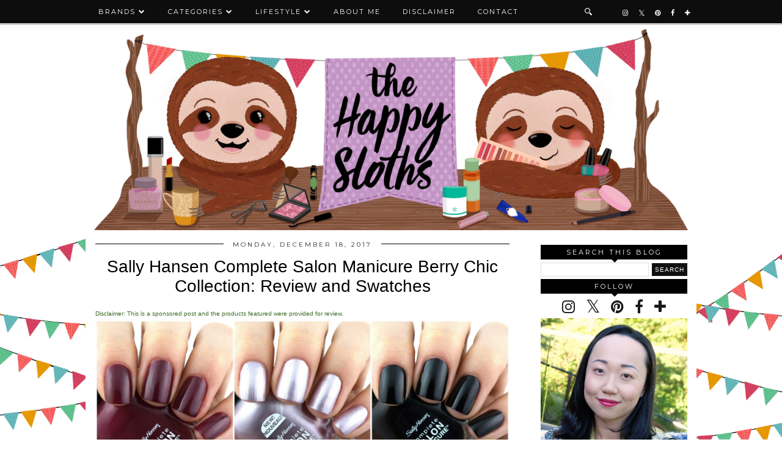

--- FILE ---
content_type: text/html; charset=UTF-8
request_url: http://www.thehappysloths.com/2017/12/sally-hansen-complete-salon-manicure-berry-chic-collection-review-swatches.html
body_size: 25399
content:
<!DOCTYPE html>
<html class='v2' dir='ltr' prefix='og: http://ogp.me/ns#' xmlns='http://www.w3.org/1999/xhtml' xmlns:b='http://www.google.com/2005/gml/b' xmlns:data='http://www.google.com/2005/gml/data' xmlns:expr='http://www.google.com/2005/gml/expr'>
<head>
<link href='https://www.blogger.com/static/v1/widgets/335934321-css_bundle_v2.css' rel='stylesheet' type='text/css'/>
<link href='//ajax.googleapis.com' rel='dns-prefetch'/>
<link href='//fonts.googleapis.com' rel='dns-prefetch'/>
<link href='https://cdnjs.cloudflare.com' rel='dns-prefetch'/>
<link href='//pipdigz.co.uk' rel='dns-prefetch'/>
<meta content='width=1100' name='viewport'/>
<meta content='text/html; charset=UTF-8' http-equiv='Content-Type'/>
<meta content='blogger' name='generator'/>
<link href='http://www.thehappysloths.com/favicon.ico' rel='icon' type='image/x-icon'/>
<link href='http://www.thehappysloths.com/2017/12/sally-hansen-complete-salon-manicure-berry-chic-collection-review-swatches.html' rel='canonical'/>
<link rel="alternate" type="application/atom+xml" title="The Happy Sloths: Beauty, Makeup, and Skincare Blog with Reviews and Swatches - Atom" href="http://www.thehappysloths.com/feeds/posts/default" />
<link rel="alternate" type="application/rss+xml" title="The Happy Sloths: Beauty, Makeup, and Skincare Blog with Reviews and Swatches - RSS" href="http://www.thehappysloths.com/feeds/posts/default?alt=rss" />
<link rel="service.post" type="application/atom+xml" title="The Happy Sloths: Beauty, Makeup, and Skincare Blog with Reviews and Swatches - Atom" href="https://www.blogger.com/feeds/4433222703188086430/posts/default" />

<link rel="alternate" type="application/atom+xml" title="The Happy Sloths: Beauty, Makeup, and Skincare Blog with Reviews and Swatches - Atom" href="http://www.thehappysloths.com/feeds/8638676269228125925/comments/default" />
<!--Can't find substitution for tag [blog.ieCssRetrofitLinks]-->
<link href='https://blogger.googleusercontent.com/img/b/R29vZ2xl/AVvXsEhgnt7FGwCA72PVsAOXZTHaoRC0VQOkvzQKb14kU3bTlButpuEVYVfDSypl4jcVuePr8uAalVaGgu7GgNWA2m8Ycy_Uuqk-sjJFb3UgBlYmkXTHxPLAJikI0y4t_qERSjpJFU2VUQ0cUoSr/s1600/sally-hansen-holiday-2017-berry-chic-collection-swatches-review.jpg' rel='image_src'/>
<meta content='Sally Hansen Complete Salon Manicure Berry Chic Collection: Review and Swatches' name='description'/>
<meta content='http://www.thehappysloths.com/2017/12/sally-hansen-complete-salon-manicure-berry-chic-collection-review-swatches.html' property='og:url'/>
<meta content='Sally Hansen Complete Salon Manicure Berry Chic Collection: Review and Swatches' property='og:title'/>
<meta content='Sally Hansen Complete Salon Manicure Berry Chic Collection: Review and Swatches' property='og:description'/>
<meta content='https://blogger.googleusercontent.com/img/b/R29vZ2xl/AVvXsEhgnt7FGwCA72PVsAOXZTHaoRC0VQOkvzQKb14kU3bTlButpuEVYVfDSypl4jcVuePr8uAalVaGgu7GgNWA2m8Ycy_Uuqk-sjJFb3UgBlYmkXTHxPLAJikI0y4t_qERSjpJFU2VUQ0cUoSr/w1200-h630-p-k-no-nu/sally-hansen-holiday-2017-berry-chic-collection-swatches-review.jpg' property='og:image'/>
<title>
Sally Hansen Complete Salon Manicure Berry Chic Collection: Review and Swatches | The Happy Sloths: Beauty, Makeup, and Skincare Blog with Reviews and Swatches
</title>
<meta content='The Happy Sloths: Beauty, Makeup, and Skincare Blog with Reviews and Swatches: Sally Hansen Complete Salon Manicure Berry Chic Collection: Review and Swatches' property='og:title'/>
<meta content='article' property='og:type'/>
<meta content='http://www.thehappysloths.com/2017/12/sally-hansen-complete-salon-manicure-berry-chic-collection-review-swatches.html' property='og:url'/>
<meta content='https://blogger.googleusercontent.com/img/b/R29vZ2xl/AVvXsEhgnt7FGwCA72PVsAOXZTHaoRC0VQOkvzQKb14kU3bTlButpuEVYVfDSypl4jcVuePr8uAalVaGgu7GgNWA2m8Ycy_Uuqk-sjJFb3UgBlYmkXTHxPLAJikI0y4t_qERSjpJFU2VUQ0cUoSr/s1600/sally-hansen-holiday-2017-berry-chic-collection-swatches-review.jpg' property='og:image'/>
<meta content='The Happy Sloths: Beauty, Makeup, and Skincare Blog with Reviews and Swatches' property='og:site_name'/>
<meta content='Sally Hansen Complete Salon Manicure Berry Chic Collection: Review and Swatches' name='og:description'/>
<meta content='http://www.thehappysloths.com/' name='twitter:domain'/>
<meta content='Sally Hansen Complete Salon Manicure Berry Chic Collection: Review and Swatches' name='twitter:title'/>
<meta content='summary_large_image' name='twitter:card'/>
<meta content='https://blogger.googleusercontent.com/img/b/R29vZ2xl/AVvXsEhgnt7FGwCA72PVsAOXZTHaoRC0VQOkvzQKb14kU3bTlButpuEVYVfDSypl4jcVuePr8uAalVaGgu7GgNWA2m8Ycy_Uuqk-sjJFb3UgBlYmkXTHxPLAJikI0y4t_qERSjpJFU2VUQ0cUoSr/s1600/sally-hansen-holiday-2017-berry-chic-collection-swatches-review.jpg' name='twitter:image'/>
<link href='//fonts.googleapis.com/css?family=Montserrat|Vidaloka' rel='stylesheet' type='text/css'/>
<style type='text/css'>@font-face{font-family:'Montserrat';font-style:normal;font-weight:400;font-display:swap;src:url(//fonts.gstatic.com/s/montserrat/v31/JTUHjIg1_i6t8kCHKm4532VJOt5-QNFgpCtr6Hw0aXp-p7K4KLjztg.woff2)format('woff2');unicode-range:U+0460-052F,U+1C80-1C8A,U+20B4,U+2DE0-2DFF,U+A640-A69F,U+FE2E-FE2F;}@font-face{font-family:'Montserrat';font-style:normal;font-weight:400;font-display:swap;src:url(//fonts.gstatic.com/s/montserrat/v31/JTUHjIg1_i6t8kCHKm4532VJOt5-QNFgpCtr6Hw9aXp-p7K4KLjztg.woff2)format('woff2');unicode-range:U+0301,U+0400-045F,U+0490-0491,U+04B0-04B1,U+2116;}@font-face{font-family:'Montserrat';font-style:normal;font-weight:400;font-display:swap;src:url(//fonts.gstatic.com/s/montserrat/v31/JTUHjIg1_i6t8kCHKm4532VJOt5-QNFgpCtr6Hw2aXp-p7K4KLjztg.woff2)format('woff2');unicode-range:U+0102-0103,U+0110-0111,U+0128-0129,U+0168-0169,U+01A0-01A1,U+01AF-01B0,U+0300-0301,U+0303-0304,U+0308-0309,U+0323,U+0329,U+1EA0-1EF9,U+20AB;}@font-face{font-family:'Montserrat';font-style:normal;font-weight:400;font-display:swap;src:url(//fonts.gstatic.com/s/montserrat/v31/JTUHjIg1_i6t8kCHKm4532VJOt5-QNFgpCtr6Hw3aXp-p7K4KLjztg.woff2)format('woff2');unicode-range:U+0100-02BA,U+02BD-02C5,U+02C7-02CC,U+02CE-02D7,U+02DD-02FF,U+0304,U+0308,U+0329,U+1D00-1DBF,U+1E00-1E9F,U+1EF2-1EFF,U+2020,U+20A0-20AB,U+20AD-20C0,U+2113,U+2C60-2C7F,U+A720-A7FF;}@font-face{font-family:'Montserrat';font-style:normal;font-weight:400;font-display:swap;src:url(//fonts.gstatic.com/s/montserrat/v31/JTUHjIg1_i6t8kCHKm4532VJOt5-QNFgpCtr6Hw5aXp-p7K4KLg.woff2)format('woff2');unicode-range:U+0000-00FF,U+0131,U+0152-0153,U+02BB-02BC,U+02C6,U+02DA,U+02DC,U+0304,U+0308,U+0329,U+2000-206F,U+20AC,U+2122,U+2191,U+2193,U+2212,U+2215,U+FEFF,U+FFFD;}</style>
<style id='page-skin-1' type='text/css'><!--
/*
-----------------------------------------------
Name: Venture
Designer: pipdig Ltd.
URL: https://www.pipdig.co/
Version: 2
License: Copyright 2016. All rights reserved.
*** Some of the assets in this template are tracked. ***
*** Any reproduction, copying or reselling of this template is not permitted. ***
-----------------------------------------------
<Group description="Page Text" selector="">
<Variable name="body.font" description="Font" type="font" default="13px Georgia"/>
<Variable name="body.text.color" description="Text Color" type="color" default="#000000"/>
<Variable name="body.link.color" description="Link Color" type="color" default="#d1bc61"/>
<Variable name="body.link.color.hover" description="Link Hover Color" type="color" default="#333333"/>
</Group>
<Group description="Template Colors" selector="">
<Variable name="body.background.color" description="Outer Background Color" type="color" default="#ffffff"/>
</Group>
<Group description="Navbar" selector="">
<Variable name="navbar.font" description="Navbar Font" type="font" default="11px Montserrat" />
<Variable name="navbar.text.color" description="Navbar Text Color" type="color" default="#ffffff" />
<Variable name="navbar.text.color.hover" description="Navbar Text Hover Color" type="color" default="#d1bc61" />
<Variable name="navbar.background.color" description="Navbar Background Color" type="color" default="#000000" />
<Variable name="navbar.border.color" description="Navbar Border Color" type="color" default="#cccccc" />
</Group>
<Group description="Blog Header" selector="">
<Variable name="header.text.font" description="Header Font" type="font" default="64px Vidaloka" />
<Variable name="header.text.color" description="Header Color" type="color" default="#000000" />
<Variable name="tagline.font" description="Tagline Font" type="font" default="15px Vidaloka" />
<Variable name="tagline.color" description="Tagline Color" type="color" default="#555555" />
</Group>
<Group description="Post Titles" selector="">
<Variable name="post.title.font" description="Font" type="font" default="italic normal 32px MillingtonDuo"/>
<Variable name="post.title.color" description="Color" type="color" default="#000000" />
<Variable name="post.title.color.hover" description="Hover Color" type="color" default="#d1bc61" />
</Group>
<Group description="Date Header" selector="">
<Variable name="date.header.font" description="Font" type="font" default="10px Vidaloka"/>
<Variable name="date.header.color" description="Text Color" type="color" default="#222222"/>
</Group>
<Group description="Sidebar Titles" selector="">
<Variable name="widget.title.font" description="Title Font" type="font" default="11px Montserrat"/>
<Variable name="widget.title.text.color" description="Title Color" type="color" default="#ffffff"/>
<Variable name="widget.background.color" description="Background Color for sidebar titles etc" type="color" default="#000000"/>
</Group>
<Group description="Social Icons" selector="">
<Variable name="socialz.color" description="Social Icon Color" type="color" default="#000000"/>
<Variable name="socialz.color.hover" description="Social Icon Hover Color" type="color" default="#d1bc61"/>
</Group>
*/
@import url(https://pipdigz.co.uk/fonts/fnalsdfnkwfnkasdvnsodfbn/style.css);
html{overflow-x:hidden}
body, .body-fauxcolumn-outer {
background: #ffffff;
font: normal normal 16px 'Trebuchet MS', Trebuchet, sans-serif;
color: #000000;
padding: 0;
background-image: url("https://i.imgur.com/J6LoJmB.jpg");
/*background-image: url("https://i.imgur.com/J6LoJmB.jpg");*/
background-repeat: no-repeat;
background-position: center;
background-attachment: fixed;
background-size: cover;
}
html body .region-inner {
min-width: 0;
max-width: 100%;
width: auto;
overflow: hidden;
}
a:link {
text-decoration:none;
color: #000;
transition: all 0.25s ease-out; -o-transition: all 0.25s ease-out; -moz-transition: all 0.25s ease-out; -webkit-transition: all 0.25s ease-out;
max-width:100%;
}
a:visited {
text-decoration:none;
color: #000;
}
a:hover {
text-decoration:none;
color: #aaa;
}
.post-body a {
color: #396c22;
margin:0 !important;
transition: all 0.25s ease-out; -o-transition: all 0.25s ease-out; -moz-transition: all 0.25s ease-out; -webkit-transition: all 0.25s ease-out;
}
.post-body a:hover {
color: #6b945c;
}
.navbar,.Attribution{display:none;}
.body-fauxcolumn-outer .fauxcolumn-inner {
background: transparent none repeat scroll top left;
_background-image: none;
}
.body-fauxcolumn-outer .cap-top {
position: absolute;
z-index: 1;
height: 400px;
width: 100%;
}
.body-fauxcolumn-outer .cap-top .cap-left {
width: 100%;
background: transparent none repeat-x scroll top left;
_background-image: none;
}
.content-outer {
margin-bottom: 1px;
}
.content-inner {
background-color: #fff;
padding: 0 10px 10px 10px;
}
#crosscol.section{margin:0;}
#Image99{margin-bottom:0;}
.socialz {text-align:center}
.socialz a {color: #191919; margin: 0 7px; font-size: 24px;-webkit-transition: all 0.25s ease-out; -moz-transition: all 0.25s ease-out; -ms-transition: all 0.25s ease-out; -o-transition: all 0.25s ease-out;transition: all 0.25s ease-out;}
.socialz a:hover {color: #396c22;}
.socialz .fa {transition: all 0.25s ease-out; -o-transition: all 0.25s ease-out; -moz-transition: all 0.25s ease-out; -webkit-transition: all 0.25s ease-out;}
.socialz img {width:24px;height:24px;margin:2px 7px;padding:3px;-webkit-transition: all 0.25s ease-out; -moz-transition: all 0.25s ease-out; -ms-transition: all 0.25s ease-out; -o-transition: all 0.25s ease-out;transition: all 0.25s ease-out;}
.socialz img:hover {opacity:.3}
.socialz-top {
margin-left: 40px !important;
}
.socialz-top a {
display: inline-block;
color: #ffffff;
padding: 14px 5px;
}
.socialz-top a:hover {
color: #396c22;
}
.addthis_toolbox {font:11px Montserrat;font-size: 14px,sans-serif;letter-spacing:1px;margin-top:23px;color:#000;text-align:center;text-transform:uppercase;}
.addthis_toolbox .fa{color:#191919;font-size:18px;margin-left:8px;transition: all 0.2s ease-out; -o-transition: all 0.2s ease-out; -moz-transition: all 0.2s ease-out; -webkit-transition: all 0.2s ease-out;}
.addthis_toolbox .fa:hover{color:#396c22}
.post-share-buttons.goog-inline-block {display: none;}
.sidebar h2, .foot .title, .BlogArchive h2 {
font: 11px Montserrat;
color: #ffffff;
background: #000000;
letter-spacing: 3px;
text-align: center;
text-transform: uppercase;
padding:5px 0;
margin-bottom:5px;
}
.sidebar h2:after, .foot .title:after, .BlogArchive h2:after {
border-left: 6px solid transparent;
border-right: 6px solid transparent;
border-top: 6px solid #000000;
bottom: -5px;
content: "";
display: block;
height: 0;
left: 50%;
margin-left: -5px;
position: absolute;
width: 0;
}
.status-msg-wrap{margin: 30px auto !important;font-size:100%;}
.status-msg-body{font:10px arial, sans-serif;text-transform:uppercase;letter-spacing:1px;color:#666;}
.status-msg-border{border:1px solid #fff; opacity:0.25;}
.status-msg-bg{background-color:#fff}
h1, h2, h3 {font:normal normal 28px 'Trebuchet MS', Trebuchet, sans-serif,serif;letter-spacing:0;text-transform:none;font-weight: 400 !important;}
h2{font-size: 25px}
h3{font-size: 23px}
.jump-link {
margin: 30px auto;
text-align:center;
}
.more, .jump-link > a {
font: 11px Montserrat; font-size:12px;
border: 2px solid #eee;
display: inline-block;
padding: 12px 40px;
text-align: center;
text-decoration: none !important;
text-transform: uppercase;
letter-spacing:3px;
}
.more:hover, .jump-link > a:hover{
background: #111 !important;
border-color: #111 !important;
color: #fff !important;
}
.post_here_link {display:none;}
.linkwithin_outer {
display: none;
}
#git_title > span, #git_title_bar span {font:normal normal 28px 'Trebuchet MS', Trebuchet, sans-serif;font-size:20px;letter-spacing: 0;font-weight:400 !important}
#git_wrapper_0, #git_wrapper_1, #git_wrapper_2, #git_wrapper_3, #git_wrapper_4, #git_wrapper_5, #git_wrapper_6, #git_wrapper_7, #git_wrapper_8, #git_wrapper_29, #git_wrapper_10, #git_wrapper_11, #git_wrapper_12 {
border:none !important;
}
.gslide_img {padding:0 !important;border:none !important;}
.gslide{transition: all 0.25s ease-out; -o-transition: all 0.25s ease-out; -moz-transition: all 0.25s ease-out; -webkit-transition: all 0.25s ease-out;}
.gslide:hover{opacity:.7}
/* Header
----------------------------------------------- */
#header-inner {
padding: 45px 1px 0px;
}
.Header h1 {
font: 64px Vidaloka;
color: #000000;
text-align:center;
letter-spacing:5px;
margin: 0 auto;
text-transform: uppercase;
}
#Header1_headerimg{margin:0px auto 0;}
.Header h1 a {
color: #000000;
}
.Header .description {
font: 15px Vidaloka;
text-transform:uppercase;
letter-spacing:2px;
color: #555555;
text-align:center;
margin: 5px auto;
}
.header-inner .Header .titlewrapper {
padding: 0 0 10px;
}
.header-inner .Header .descriptionwrapper {
padding: 0 0;
display:none;
}
/* Tabs
----------------------------------------------- */
.slicknav_menu{display:none;}
.slicknav_menu{background:#000000;}
.slicknav_menu .slicknav_menutxt {font: 11px Montserrat;font-size: 18px;}
.slicknav_nav {font: 11px Montserrat;font-size: 12px;}
.slicknav_nav a, .slicknav_nav, .slicknav_menu .slicknav_menutxt{color: #ffffff;}
.slicknav_menu .slicknav_icon-bar{background-color: #ffffff;}
.tabs .widget ul, .tabs .widget ul {overflow:visible;}
nav {
margin: 0 auto;
text-align: center;
line-height:.8em;
height:38px;
background: #000000;
border-bottom: 3px solid #cccccc;
width:100%;
opacity:.95;
z-index:800;
}
.navdiv{
font: normal normal 11px Montserrat;
width: 100%;
text-transform: uppercase;
letter-spacing: 2px;
position: fixed;
top: 0;
left: 0;
z-index: 9;
}
.navdiv a{
color: #ffffff;
transition: all 0.25s ease-out; -o-transition: all 0.25s ease-out; -moz-transition: all 0.25s ease-out; -webkit-transition: all 0.25s ease-out;
}
.dropdown {
line-height: 1em !important;
}
nav ul ul {
position: absolute;
float: left;
left: 0;
opacity:0;
visibility: hidden;
z-index: 1;
-webkit-transition: all .5s ease;
-moz-transition: all .5s ease;
-ms-transition: all .5s ease;
-o-transition: all .5s ease;
transition: all .5s ease;
}
nav ul li:hover > ul {
opacity: 1;
visibility: visible;
}
nav ul {
list-style: none;
position: relative;
display: inline-table;
margin:0;
padding:0;
line-height:1.4em;
}
nav ul:after {
content: ""; clear: both; display: block;
}
nav ul li {
float: left;
z-index:5000;
position: relative;
}
nav ul a:hover {
color: #396c22;
}
nav ul li a {
display: block;
padding: 14px 18px;
color: #ffffff;
text-decoration: none;
}
nav ul ul {
padding: 0;
position: absolute;
top: 96%;
}
nav ul ul li {
float: none !important;
position: relative;
}
nav ul ul li a {
padding: 10px 18px;
color: #ffffff;
background: #000000;
opacity:.95;
text-align: left;
}
nav ul ul li a:hover {
color: #396c22;
}
nav ul ul ul {
position: absolute;
left: 100%;
top:0;
}
.search-top {
margin-left:25px !important;
}
.navdiv .search-form {
background: transparent;
margin-top: 3px;
}
.navdiv #searchform fieldset {
background: transparent;
border:1px solid transparent;
width: 80px;
transition: all 0.6s ease-out; -o-transition: all 0.6s ease-out; -moz-transition: all 0.6s ease-out; -webkit-transition: all 0.6s ease-out;
}
.navdiv #searchform fieldset:hover{
background: #000000;
width: 170px;
border-color: transparent;
opacity: 1;
}
.navdiv #s {
background: transparent; background:url('https://pipdigz.co.uk/search_white.svg') no-repeat scroll right 2px / 12px auto transparent;border:0;color:#eee;float:left;margin:2px 5%;padding:0 10% 0 0;width:80%;font: normal normal 16px 'Trebuchet MS', Trebuchet, sans-serif;
}
.AdSense{overflow:hidden}
#PopularPosts123 .item-thumbnail {
padding: 0;
margin: 0;
}
.pop123_img {
background-size: cover;
background-repeat: no-repeat;
background-position: center;
display: block;
position: relative;
}
.p3_invisible {
visibility: hidden;
opacity: 0;
width: 100%;
height: auto;
padding: 0 !important;
}
#PopularPosts123{display:inline-block;margin:20px 1% 0 0;width:49%;}
#PopularPosts123 li{width:49%;display:inline-block;overflow:hidden;padding:0;margin: 0 .5% .5%;position:relative;}
.tabs-inner{padding:0}
#crosscol-overflow{margin:0 12px}
#PopularPosts123 .item-title a {
background: #000000;
opacity: .8;
bottom: 3px;
color: #ffffff;
font-size: 12px;
padding: 6px 5px;
position: absolute;
text-align: center;
overflow: hidden;
white-space: nowrap;
display: block;
width: 96%;
margin: 0 auto;
text-overflow: ellipsis;
}
#PopularPosts123 .quickedit{display:none}
#HTML491{display:inline-block;margin:20px 0 0 1%;width:49%;height:293px;}
#HTML491 h2 {display:inline}
#HTML491 h2 span, #PopularPosts123 h2 span {
background: #fff;
padding: 0 15px;
position: relative;
top: -8px;
}
#HTML491 h2, #PopularPosts123 h2  {
background: #000000;
display: block;
font-size: 13px;
height: 1px;
text-align: center;
width: 100%;
margin-bottom:12px;
}
#slide-container {
height: 276px;
position: relative;
width: 100%;
overflow:hidden;
}
#slider {
height: 273px;
width: 100%;
overflow: hidden;
}
#slide-container img {
height: auto;
width: 100%;
position: relative;
top: 50%;
transform: translateY(-55%);
}
.slide-desc {
background: #000000;
opacity: .8;
color: #ffffff;
padding: 0 7px 10px 7px;
position: absolute;
text-align: center;
left:0;
bottom: 20px;
width:98%;
z-index: 8;
font-size: 0;
}
.slide-desc h2 {
font:normal normal 28px 'Trebuchet MS', Trebuchet, sans-serif;
display: block;
text-transform: none;
color:#ffffff;
letter-spacing:0;
background:none !important;
font-size: 22px !important;
height: auto  !important;
}
.crosscol .widget-content {
position: relative;
}
#slider ul, #slider li,
#slider2 ul, #slider2 li {
margin: 0;
padding: 0;
list-style: none;
}
#slider2 {
margin-top: 1em;
}
#slider li, #slider2 li {
width: 100%;
height: auto;
overflow: hidden;
}
.cycle-prev, .cycle-next { position: absolute; top: 0; width: 11%; opacity: .14; filter: z-index: 800; height: 100%; cursor: pointer; }
.cycle-prev { left: 0;  background: url('https://pipdigz.co.uk/slider_left.png') 50% 50% no-repeat;}
.cycle-next { right: 0; background: url('https://pipdigz.co.uk/slider_right.png') 50% 50% no-repeat;}
.cycle-prev:hover, .cycle-next:hover { opacity: .9; }
.cycle-slideshow {z-index: 0;}
#pipdigem {
width: 100%;
display: block;
margin: 0px;
padding: 0px;
line-height: 0px;
}
#pipdigem img {
height: auto;
width: 100%;
}
#pipdigem a {
padding: 0px;
margin: 0px;
display: inline-block;
position:relative;
}
#pipdigem li {
width: 12.5%;
display: inline-block;
margin: 0px !important;
padding: 0px !important;
}
#pipdigem .insta-likes {
width: 100%;
height: 100%;
margin-top: -100%;
opacity: 0;
text-align: center;
letter-spacing: 1px;
background: rgba(0, 0, 0, 0.3);
position: absolute;
text-shadow: 2px 2px 8px #000;
font: normal 400 10px Montserrat, sans-serif;
color: #fff;
line-height: normal;
transition: all 0.35s ease-out; -o-transition: all 0.35s ease-out; -moz-transition: all 0.35s ease-out; -webkit-transition: all 0.35s ease-out;
}
#pipdigem a:hover .insta-likes {
opacity:1;
}
/* Columns
----------------------------------------------- */
.main-outer {
border-top: 0 solid transparent;
}
.fauxcolumn-left-outer .fauxcolumn-inner {
border-right: 1px solid transparent;
}
.fauxcolumn-right-outer .fauxcolumn-inner {
border-left: 0px solid transparent;
}
.sidebar {
margin:0 0 0 20px;
text-align:center;
}
/* Headings
----------------------------------------------- */
h2 {
margin: 0 0 1em 0;
color: #000;
}
/* Widgets
----------------------------------------------- */
.widget {
margin: 2px 0;
}
.widget .zippy {
color: #cecece;
}
.widget ul {
padding:0;
}
.widget .popular-posts ul {
list-style: none;
padding:0;
}
.PopularPosts .item-thumbnail {float:none;margin:0;}
.PopularPosts .item-title {
font: normal normal 28px 'Trebuchet MS', Trebuchet, sans-serif;
font-size: 15px;
letter-spacing: 0;
padding-bottom: 0.2em;
}
.PopularPosts img{width:100%;height:auto;transition: all 0.25s ease-out; -o-transition: all 0.25s ease-out; -moz-transition: all 0.25s ease-out; -webkit-transition: all 0.25s ease-out;}
.PopularPosts img:hover{opacity:.84;}
.popular-posts .item-snippet {display: none;}
.widget.Stats {
text-align: center;
}
.widget img {
max-width: 100%;
height:auto;
}
.sidebar li {list-style:none;}
.rssBody ul {
list-style: none;
}
.rssBody a:hover{
opacity:.7;
}
.rssBody li {
border-top: none !important;
color: transparent;
float: left;
height: 120px;
overflow: hidden;
padding: 5px;
position: relative;
width: 45%;
z-index: 1;
}
.rssRow {
padding: 3px;
}
.rssRow.even {
float: right;
}
.rssRow h4 {
display: none;
}
.rssRow div {
color: #666;
margin: 0.2em 0 0.4em 0;
}
/* Posts
----------------------------------------------- */
h2.date-header {
font: normal normal 10px Montserrat;
color: #222222;
height:1px;
letter-spacing: 2px;
margin: 0 !important;
text-align:center;
background:#000000;
}
.date-header span {
background-color: #fff;
padding: 0 15px;
position: relative;
top: -5px;
letter-spacing:3px;
text-transform:uppercase;
}
.status-msg-wrap{margin:0 auto 30px !important;font-size:100%;}
.main-inner {
padding-top: 20px;
padding-bottom: 0px;
}
.main-inner .column-center-inner {
padding: 0 0;
}
.main-inner .column-center-inner .section {
margin: 0 1em;
}
.post {
margin: 0 0 10px 0;
}
.comments h4 {
font: normal normal 28px 'Trebuchet MS', Trebuchet, sans-serif;
color:#000000;
text-transform:none;
letter-spacing:0;
margin: .5em 0 0;
font-size: 140%;
}
h3.post-title{
font: normal normal 28px 'Trebuchet MS', Trebuchet, sans-serif;
color:#000000;
margin: .75em 0 0;
text-align:center;
text-transform:none;
letter-spacing:0;
}
.post-title a{
text-decoration:none;
color:#000000;
}
.post-title a:hover {
color:#969696;
}
.post-body {
font-size: 100%;
line-height: 1.6;
position: relative;
text-align:justify;
}
.post-body img{max-width:100%;height:auto;padding:0 !important;margin:0;}
.post-body img, .post-body .tr-caption-container, .Profile img, .Image img,
.BlogList .item-thumbnail img {
padding: 0;
}
.post-body img, .post-body .tr-caption-container {
padding: 5px;
}
.post-body .tr-caption-container {
color: #333333;
}
.post-body .tr-caption-container img {
padding: 0;
background: transparent;
border: none;
width:100%;
height: auto;
}
.post-header {
margin: 0 0 1em;
line-height: 1.6;
font-size: 90%;
}
.post-footer {
margin: 20px auto 0;
font: 11px Montserrat; font-size:10px;
text-transform:uppercase;
letter-spacing: 1px;
text-align:center;
line-height: 1.9;
}
.post-labels {
margin-top: 5px;
}
#comments .comment-author {
padding-top: 1.5em;
border-top: 1px solid transparent;
background-position: 0 1.5em;
}
#comments .comment-author:first-child {
padding-top: 0;
border-top: none;
}
.avatar-image-container {
margin: .2em 0 0;
border-radius:50%;
}
input.gsc-input {width:97% !important; padding:5px 6px !important; font:10px arial,sans-serif; text-transform:uppercase; letter-spacing:1px;transition: all 0.25s ease-out; -o-transition: all 0.25s ease-out; -moz-transition: all 0.25s ease-out; -webkit-transition: all 0.25s ease-out;}
input.gsc-input:focus{border-color:#f3f3f3;}
input.gsc-search-button {padding: 4px; font:10px arial,sans-serif; text-transform:uppercase; letter-spacing:1px; border:1px solid #111; background: #111; color:#fff; cursor: pointer;}
.follow-by-email-submit{border:1px solid #111 !important; background:#111 !important; color:#fff !important; border-radius: 0 !important;text-transform:uppercase; font:10px montserrat,sans-serif !important; letter-spacing:1px;width:66px !important;}
.follow-by-email-address{border:1px solid #ddd !important;transition: all 0.25s ease-out; -o-transition: all 0.25s ease-out; -moz-transition: all 0.25s ease-out; -webkit-transition: all 0.25s ease-out;}
.follow-by-email-address:focus{border-color:#f3f3f3;}
/* Comments
----------------------------------------------- */
.comments .comments-content .icon.blog-author {
background-repeat: no-repeat;
background-image: url([data-uri]);
background-size: 16px 16px;
}
.comments .comments-content .loadmore a {
border-top: 1px dotted #ccc;
border-bottom: 1px dotted #ccc;
}
.comments .comment-thread.inline-thread {
background-color: #fff;
}
.comments .continue {
border-top: 1px dotted #ddd;
}
/* Accents
---------------------------------------------- */
.section-columns td.columns-cell {
border-left: 0px solid transparent;
}
.blog-pager-older-link, .home-link,
.blog-pager-newer-link {
background-color: #fff;
padding: 5px;
}
#blog-pager a{font: normal normal 10px Montserrat;font-size: 18px;;color:#000;text-transform:uppercase;letter-spacing:2px;-webkit-transition: all 0.25s ease-out; -moz-transition: all 0.25s ease-out; -ms-transition: all 0.25s ease-out; -o-transition: all 0.25s ease-out;transition: all 0.25s ease-out;}
#blog-pager a:hover{opacity:.4;}
.blog-feeds, .post-feeds {
font: normal normal 10px Montserrat;
font-size: 10px;
letter-spacing: 2px;
text-transform: uppercase;
margin-top:45px;
}
#searchform fieldset{margin:0;padding:5px 0;background:#fff;border:1px solid #e7e7e7;color:#666;}
#searchform fieldset:hover{border-color:#bbb}
#s{background:transparent;background:url('https://pipdigz.co.uk/icon_search_black.png') no-repeat scroll right 2px / 12px auto transparent;border:0;color:#555;float:left;margin:2px 5%;padding:0 10% 0 0;width:80%}
#back-top{
color: #396c22;
background: transparent;
line-height: 100%;
display: inline-block;
position: fixed;
right: 35px;
bottom: 65px;
z-index: 10002;
}
#back-top .fa {font-size: 30px;}
#back-top a,#back-top a:hover,#back-top a:focus{padding:5px;display:block;}
#back-top a:hover,#back-top a:focus{color:#396c22}
.credit{position:relative;bottom:0;background:#000000;padding:12px 0;width:100%;text-align:center;color:#fff;font:10px Montserrat,arial,sans-serif;letter-spacing: 2px;text-transform:uppercase}
.credit a{color:#ffffff;text-decoration:none;}
.credit a:hover{color:#396c22;text-decoration:none;}
.related-posts {
width: 100%;
margin: 2em 0;
float: left;
text-align: center;
}
.related-posts h3 {
margin-bottom: 10px;
color: #000000;
}
.related-posts ul li {
list-style: none;
margin: 0 5px;
vertical-align: top;
display: inline-block;
text-align: center;
border: none;
}
.related-posts a {
transition: all 0.25s ease-out; -o-transition: all 0.25s ease-out; -moz-transition: all 0.25s ease-out; -webkit-transition: all 0.25s ease-out;
}
.related-posts a:hover {
opacity: .75;
}
body.mobile  {background:#fff;}
.mobile .body-fauxcolumn-outer {background: transparent none repeat scroll top left;}
.mobile .body-fauxcolumn-outer .cap-top {background-size: 100% auto;}
.mobile .Header h1 {font-size:40px;margin:35px 5px 0;letter-spacing: 4px;}
body.mobile .AdSense {margin: 0 -0;}
.mobile .tabs-inner .widget ul {margin-left: 0;margin-right: 0;}
.mobile .post {margin: 0;}
.mobile .main-inner .column-center-inner .section {margin: 0;}
.mobile-date-outer{border:0}
html .main-inner .date-outer{margin-bottom:25px}
.mobile .date-header{background:none;text-align:center;border-top:1px dotted #ccc;}
.mobile .date-header span {padding: 0.1em 8px;margin: 0 -10px;font:normal normal 10px Montserrat;letter-spacing:3px;color:#222222;background:#fff;position:relative;top:-10px;}
.mobile #header-inner {padding-top:0;}
.mobile-index-title {font: normal normal 10px Montserrat;font-size: 16px;,serif;text-transform:uppercase;letter-spacing:2px;color:#222;margin:0;width:92%;}
.mobile .blog-pager {background: transparent none no-repeat scroll top center;}
.mobile .footer-outer {border-top: none;}
.mobile .main-inner, .mobile .footer-inner {background-color: #fff;}
.mobile-index-contents {color: #333333;margin-right:0;}
.mobile-link-button {border-radius:0;}
.mobile-link-button a:link, .mobile-link-button a:visited {color: #fff;}
.mobile .mobile-navz .fa{font-size:30px;}
.mobile .blog-pager-older-link .fa, .mobile .blog-pager-newer-link .fa{font-size: 50px;}
.mobile .tabs-inner .section:first-child {border-top: none;}
.mobile .tabs-inner .PageList .widget-content {background-color: #eeeeee;color: #000000;border-top: 1px solid #dddddd;border-bottom: 1px solid #dddddd;}
.mobile .tabs-inner .PageList .widget-content .pagelist-arrow {border-left: 0px solid #dddddd;}
.mobile #blog-pager {padding-bottom: 15px!important}
.mobile #blog-pager a {font:11px Montserrat,serif;font-size:13px;color:#000;}
.mobile .blog-pager-newer-link {background: none;}
.mobile .blog-pager-older-link {background: none;}
.mobile .widget.PageList {display:none;}
.mobile .entry-title{text-align:center;margin-bottom: 8px;}
.mobile.pipdig-post .entry-title{margin: 15px 0;}
.mobile-desktop-link {margin-top: 15px;}
.mobile-desktop-link a {color:#000 !important;}
.mobile .topbar,.mobile #uds-searchControl {display:none;}
.mobile .navdiv {display:none;}
.mobile #Header1_headerimg {margin: 0px;}
.mobile .PageList {display:inline;}
.mobile-index-thumbnail{float:none;margin:0;}
.mobile-index-thumbnail img {width:100% !important;height:auto;}
.mobile .related-posts {display:none;}
.mobile .description {display:none;}
.mobile #HTML100,.mobile #PageList1,.nav-menu {display:none;}
.mobile .slicknav_menu{display:block; border-bottom: 3px solid #cccccc;}
.mobile .addthis_toolbox{float:none}
.mobile .more{font-size:12px;padding:6px 0;margin:10px auto;top:0;display:block}
.mobile .comment-link {text-align: center;font-size:10px;text-transform:uppercase;}
.mobile .search-top, .mobile .socialz-top {display:inline}
.mobile .post-header {display: none}
#cookieChoiceInfo {display: none;}
.mobile #footer-1 {text-align: center;padding: 0 15px;}
#HTML519 {display: none}
.slicknav_icon{display:none}
.addthis_button_google_plusone_share, .addthis_button_stumbleupon {display: none}
.blog-feeds, .post-feeds {
display: none;
}
.content-inner {
padding: 0px;
}
--></style>
<style id='template-skin-1' type='text/css'><!--
body {
min-width: 1000px;
}
.content-outer, .content-fauxcolumn-outer, .region-inner {
min-width: 1000px;
max-width: 1000px;
_width: 1000px;
}
.main-inner .columns {
padding-left: 0px;
padding-right: 290px;
}
.main-inner .fauxcolumn-center-outer {
left: 0px;
right: 290px;
}
.main-inner .fauxcolumn-left-outer {
width: 0px;
}
.main-inner .fauxcolumn-right-outer {
width: 290px;
}
.main-inner .column-left-outer {
width: 0px;
right: 100%;
margin-left: -0px;
}
.main-inner .column-right-outer {
width: 290px;
margin-right: -290px;
}
#layout {
min-width: 0;
}
#layout .content-outer {
min-width: 0;
width: 800px;
}
#layout .region-inner {
min-width: 0;
width: auto;
}
body#layout .section h4, .Navbar {display:none}
body#layout div.section {min-height: 50px}
body#layout div.layout-widget-description {font-size:11px}
body#layout .widget-content {padding: 6px 9px; line-height: 18px;}
body#layout div.layout-title {font-size:14px;}
body#layout div.section {min-height: 50px}
--></style>
<style>
.slicknav_btn { position: relative; display: block; vertical-align: middle; float: left; padding: 5px 0; line-height: 1.125em; cursor: pointer; width:100%;}
.slicknav_menu  .slicknav_menutxt { display: block; line-height: 1.188em; float: left; }
.slicknav_menu .slicknav_icon { float: left; margin: 0.188em 0 0 0.438em; }
.slicknav_menu .slicknav_no-text { margin: 0 }
.slicknav_menu .slicknav_icon-bar { display: block; width: 1.12em; height: 0.12em; }
.slicknav_btn .slicknav_icon-bar + .slicknav_icon-bar { margin-top: 0.188em }
.slicknav_nav { clear: both }
.slicknav_nav ul,
.slicknav_nav li { display: block }
.slicknav_nav .slicknav_arrow { font-size: 0.8em; margin: 0 0 0 0.4em; }
.slicknav_nav .slicknav_item { cursor: pointer; }
.slicknav_nav .slicknav_row { display: block; }
.slicknav_nav a { display: block }
.slicknav_nav .slicknav_item a,
.slicknav_nav .slicknav_parent-link a { display: inline }
.slicknav_menu:before,
.slicknav_menu:after { content: " "; display: table; }
.slicknav_menu:after { clear: both }
.slicknav_menu { *zoom: 1 }
.slicknav_nav ul, .slicknav_nav li{text-align:center}
.slicknav_menu{font-size:23px}
.slicknav_btn{margin:5px 0;text-decoration:none}
.slicknav_menu .slicknav_menutxt{text-align:center; letter-spacing:3px; float:none; display:inline-block; width:100%;}
.slicknav_menu .slicknav_icon-bar{display:none}
.slicknav_nav{margin:0;padding:0;text-transform:uppercase;letter-spacing:2px}
.slicknav_nav,.slicknav_nav ul{list-style:none;overflow:hidden}
.slicknav_nav ul{padding:0;margin:0}
.slicknav_nav .slicknav_row{padding:5px 10px;margin:2px 5px}
.slicknav_nav a{padding:5px 10px;margin:2px 5px;text-decoration:none;}
.slicknav_nav .slicknav_item a,.slicknav_nav .slicknav_parent-link a{padding:0;margin:0}
.slicknav_nav .slicknav_txtnode{margin-left:15px}
</style>
<style>#HTML491, #PopularPosts123{display:none}.main-inner{padding-top:20px;}.addthis_toolbox,.post-footer{text-align:left;}</style>
<script src='//ajax.googleapis.com/ajax/libs/jquery/1.8.2/jquery.min.js' type='text/javascript'></script>
<script src='//cdnjs.cloudflare.com/ajax/libs/jquery.cycle2/20140415/jquery.cycle2.min.js' type='text/javascript'></script>
<script src='//pipdigz.co.uk/js/g-plus.min.js' type='text/javascript'></script>
<link href='https://pipdigz.co.uk/css/core.css' media='all' rel='stylesheet' type='text/css'/>
<script>var addthis_config = {"data_track_addressbar":false};</script>
<script src='//s7.addthis.com/js/300/addthis_widget.js' type='text/javascript'></script>
<script type='text/javascript'>
        (function(i,s,o,g,r,a,m){i['GoogleAnalyticsObject']=r;i[r]=i[r]||function(){
        (i[r].q=i[r].q||[]).push(arguments)},i[r].l=1*new Date();a=s.createElement(o),
        m=s.getElementsByTagName(o)[0];a.async=1;a.src=g;m.parentNode.insertBefore(a,m)
        })(window,document,'script','https://www.google-analytics.com/analytics.js','ga');
        ga('create', 'UA-40169604-1', 'auto', 'blogger');
        ga('blogger.send', 'pageview');
      </script>
<script>var clementine = 'clementine';</script>
<link href='https://www.blogger.com/dyn-css/authorization.css?targetBlogID=4433222703188086430&amp;zx=f3415e82-8db1-4bb7-b37c-2e38c5b6a2a9' media='none' onload='if(media!=&#39;all&#39;)media=&#39;all&#39;' rel='stylesheet'/><noscript><link href='https://www.blogger.com/dyn-css/authorization.css?targetBlogID=4433222703188086430&amp;zx=f3415e82-8db1-4bb7-b37c-2e38c5b6a2a9' rel='stylesheet'/></noscript>
<meta name='google-adsense-platform-account' content='ca-host-pub-1556223355139109'/>
<meta name='google-adsense-platform-domain' content='blogspot.com'/>

</head>
<body class='loading'>
<script>


  var pipdig_class = 'pipdig-post';



//<![CDATA[
if(typeof(pipdig_class) != 'undefined' && pipdig_class !== null) {
  jQuery('body').addClass(pipdig_class);
}
//]]>
</script>
<div class='body-fauxcolumns'>
<div class='fauxcolumn-outer body-fauxcolumn-outer'>
<div class='cap-top'>
<div class='cap-left'></div>
<div class='cap-right'></div>
</div>
<div class='fauxborder-left'>
<div class='fauxborder-right'></div>
<div class='fauxcolumn-inner'>
</div>
</div>
<div class='cap-bottom'>
<div class='cap-left'></div>
<div class='cap-right'></div>
</div>
</div>
</div>
<div class='content'>
<div class='content-fauxcolumns'>
<div class='fauxcolumn-outer content-fauxcolumn-outer'>
<div class='cap-top'>
<div class='cap-left'></div>
<div class='cap-right'></div>
</div>
<div class='fauxborder-left'>
<div class='fauxborder-right'></div>
<div class='fauxcolumn-inner'>
</div>
</div>
<div class='cap-bottom'>
<div class='cap-left'></div>
<div class='cap-right'></div>
</div>
</div>
</div>
<div class='content-outer'>
<div class='content-cap-top cap-top'>
<div class='cap-left'></div>
<div class='cap-right'></div>
</div>
<div class='fauxborder-left content-fauxborder-left'>
<div class='fauxborder-right content-fauxborder-right'></div>
<div class='content-inner'>
<!-- <header> <div class='header-outer'> <div class='header-cap-top cap-top'> <div class='cap-left'/> <div class='cap-right'/> </div> <div class='fauxborder-left header-fauxborder-left'> <div class='fauxborder-right header-fauxborder-right'/> <div class='region-inner header-inner'> <b:section class='header' id='header' maxwidgets='1' showaddelement='no'/> </div> </div> <div class='header-cap-bottom cap-bottom'> <div class='cap-left'/> <div class='cap-right'/> </div> </div> </header> -->
<div class='tabs-outer'>
<div class='tabs-cap-top cap-top'>
<div class='cap-left'></div>
<div class='cap-right'></div>
</div>
<div class='fauxborder-left tabs-fauxborder-left'>
<div class='fauxborder-right tabs-fauxborder-right'></div>
<div class='region-inner tabs-inner'>
<div class='tabs section' id='crosscol'><div class='widget PageList' data-version='1' id='PageList1'>
<div class='widget-content'>
<div class='navdiv'>
<nav>
<ul class='dropdown'>
<li><a href='#'>Brands</a></li>
<li><a href='http://www.thehappysloths.com/p/brands.html'>_All Brands</a></li>
<li><a href='http://www.thehappysloths.com/search/label/Chanel'>_Chanel</a></li>
<li><a href='http://www.thehappysloths.com/search/label/charlotte%20tilbury'>_Charlotte Tilbury</a></li>
<li><a href='http://www.thehappysloths.com/search/label/clarins'>_Clarins</a></li>
<li><a href='http://www.thehappysloths.com/search/label/dior'>_Dior</a></li>
<li><a href='http://www.thehappysloths.com/search/label/Drunk%20Elephant'>_Drunk Elephant</a></li>
<li><a href='http://www.thehappysloths.com/search/label/essie'>_Essie</a></li>
<li><a href='http://www.thehappysloths.com/search/label/fresh'>_Fresh Beauty</a></li>
<li><a href='http://www.thehappysloths.com/search/label/givenchy'>_Givenchy</a></li>
<li><a href='http://www.thehappysloths.com/search/label/Glow%20Recipe'>_Glow Recipe</a></li>
<li><a href='http://www.thehappysloths.com/search/label/guerlain'>_Guerlain</a></li>
<li><a href='http://www.thehappysloths.com/search/label/lancome'>_Lancôme</a></li>
<li><a href='http://www.thehappysloths.com/search/label/mary%20kay'>_Mary Kay</a></li>
<li><a href='http://www.thehappysloths.com/search/label/maybelline'>_Maybelline</a></li>
<li><a href='http://www.thehappysloths.com/search/label/opi'>_OPI</a></li>
<li><a href='http://www.thehappysloths.com/search/label/Yves%20Saint%20Laurent'>_Yves Saint Laurent</a></li>
<li><a href='#'>Categories</a></li>
<li><a href='http://www.thehappysloths.com/search/label/Makeup'>_Makeup</a></li>
<li><a href='http://www.thehappysloths.com/search/label/skincare'>_Skincare</a></li>
<li><a href='http://www.thehappysloths.com/search/label/nails'>_Nails</a></li>
<li><a href='http://www.thehappysloths.com/search/label/fragrances'>_Fragrance</a></li>
<li><a href='http://www.thehappysloths.com/search/label/hair'>_Hair</a></li>
<li><a href='http://www.thehappysloths.com/search/label/giveaway'>_Giveaways</a></li>
<li><a href='#'>Lifestyle</a></li>
<li><a href='http://www.thehappysloths.com/search/label/food'>_Food</a></li>
<li><a href='http://www.thehappysloths.com/search/label/spa'>_Spas</a></li>
<li><a href='http://www.thehappysloths.com/search/label/travel'>_Travels</a></li>
<li><a href='http://www.thehappysloths.com/search/label/lifestyle'>_Gadgets & Goods</a></li>
<li><a href='http://www.thehappysloths.com/p/about-me.html'>About Me</a></li>
<li><a href='http://www.thehappysloths.com/p/about-us.html'>Disclaimer</a></li>
<li><a href='mailto:thehappysloths@hotmail.com'>Contact</a></li>
</ul>
</nav>
</div>
<div class='clear'></div>
</div>
<script>
//<![CDATA[
var _0x45b7=["\x64\x72\x6F\x70\x64\x6F\x77\x6E","\x61\x64\x64\x43\x6C\x61\x73\x73","\x3C\x64\x69\x76\x20\x63\x6C\x61\x73\x73\x3D\x27\x6E\x61\x76\x64\x69\x76\x27\x3E\x3C\x6E\x61\x76\x3E\x3C\x75\x6C\x20\x63\x6C\x61\x73\x73\x3D\x27\x64\x72\x6F\x70\x64\x6F\x77\x6E\x27\x3E\x3C\x6C\x69\x3E\x3C\x75\x6C\x20\x63\x6C\x61\x73\x73\x3D\x27\x64\x72\x6F\x70\x64\x6F\x77\x6E\x27\x3E","\x74\x65\x78\x74","\x73\x75\x62\x73\x74\x72","\x5F","\x68\x72\x65\x66","\x61\x74\x74\x72","\x61","\x66\x69\x6E\x64","\x3C\x6C\x69\x3E\x3C\x61\x20\x68\x72\x65\x66\x3D\x22","\x22\x3E","\x3C\x2F\x61\x3E\x3C\x2F\x6C\x69\x3E","\x3C\x2F\x75\x6C\x3E\x3C\x2F\x6C\x69\x3E\x3C\x6C\x69\x3E\x3C\x61\x20\x68\x72\x65\x66\x3D\x22","\x3C\x2F\x61\x3E\x3C\x75\x6C\x20\x63\x6C\x61\x73\x73\x3D\x27\x73\x75\x62\x2D\x6D\x65\x6E\x75\x27\x3E","\x65\x61\x63\x68","\x23\x50\x61\x67\x65\x4C\x69\x73\x74\x31\x20\x6C\x69","\x3C\x2F\x75\x6C\x3E\x3C\x2F\x6C\x69\x3E\x3C\x2F\x75\x6C\x3E\x3C\x2F\x6E\x61\x76\x3E\x3C\x2F\x64\x69\x76\x3E","\x68\x74\x6D\x6C","\x6C\x65\x6E\x67\x74\x68","","\x72\x65\x70\x6C\x61\x63\x65","\x72\x65\x6D\x6F\x76\x65","\x23\x50\x61\x67\x65\x4C\x69\x73\x74\x31\x20\x75\x6C","\x69\x64","\x3A\x65\x71\x28\x31\x29","\x70\x61\x72\x65\x6E\x74\x73","\x23\x50\x61\x67\x65\x4C\x69\x73\x74\x31\x20\x61","\x23\x50\x61\x67\x65\x4C\x69\x73\x74\x31"];$(_0x45b7[28])[_0x45b7[15]](function(){$(this)[_0x45b7[1]](_0x45b7[0]);var _0x3878x1=_0x45b7[2];$(_0x45b7[16])[_0x45b7[15]](function(){var _0x3878x2=$(this)[_0x45b7[3]](),_0x3878x3=_0x3878x2[_0x45b7[4]](0,1),_0x3878x4=_0x3878x2[_0x45b7[4]](1);_0x45b7[5]== _0x3878x3?(_0x3878x3= $(this)[_0x45b7[9]](_0x45b7[8])[_0x45b7[7]](_0x45b7[6]),_0x3878x1+= _0x45b7[10]+ _0x3878x3+ _0x45b7[11]+ _0x3878x4+ _0x45b7[12]):(_0x3878x3= $(this)[_0x45b7[9]](_0x45b7[8])[_0x45b7[7]](_0x45b7[6]),_0x3878x1+= _0x45b7[13]+ _0x3878x3+ _0x45b7[11]+ _0x3878x2+ _0x45b7[14])});_0x3878x1+= _0x45b7[17];$(this)[_0x45b7[18]](_0x3878x1);$(_0x45b7[23])[_0x45b7[15]](function(){var _0x3878x1=$(this);if(_0x3878x1[_0x45b7[18]]()[_0x45b7[21]](/\s|&nbsp;/g,_0x45b7[20])[_0x45b7[19]]== 0){_0x3878x1[_0x45b7[22]]()}});$(_0x45b7[16])[_0x45b7[15]](function(){var _0x3878x1=$(this);if(_0x3878x1[_0x45b7[18]]()[_0x45b7[21]](/\s|&nbsp;/g,_0x45b7[20])[_0x45b7[19]]== 0){_0x3878x1[_0x45b7[22]]()}});$(_0x45b7[27])[_0x45b7[15]](function(){var _0x3878x5=$(location)[_0x45b7[7]](_0x45b7[6]),_0x3878x6=$(this)[_0x45b7[7]](_0x45b7[6]);if(_0x3878x6=== _0x3878x5){var _0x3878x7=$(this)[_0x45b7[26]](_0x45b7[25])[_0x45b7[7]](_0x45b7[24])}})})
//]]>
</script>
<script>
//<![CDATA[
$('.sub-menu').prev('a').append(" <i class='fa fa-chevron-down' style='font-size: 10px; position: relative; top: -1px;'/>");
//]]>
</script>
</div></div>
<div class='tabs section' id='crosscol-overflow'><div class='widget Header' data-version='1' id='Header1'>
<div id='header-inner'>
<a href='http://www.thehappysloths.com/' style='display: block'>
<img alt='The Happy Sloths: Beauty, Makeup, and Skincare Blog with Reviews and Swatches' height='846px; ' id='Header1_headerimg' nopin='nopin' src='https://i.imgur.com/orRskd5.jpg' style='display: block' width='2500px; '/>
</a>
</div>
</div><div class='widget PopularPosts' data-version='1' id='PopularPosts123'>
</div><div class='widget HTML' data-version='1' id='HTML491'>
</div></div>
</div>
</div>
<div class='tabs-cap-bottom cap-bottom'>
<div class='cap-left'></div>
<div class='cap-right'></div>
</div>
</div>
<div class='main-outer'>
<div class='main-cap-top cap-top'>
<div class='cap-left'></div>
<div class='cap-right'></div>
</div>
<div class='fauxborder-left main-fauxborder-left'>
<div class='fauxborder-right main-fauxborder-right'></div>
<div class='region-inner main-inner'>
<div class='columns fauxcolumns'>
<div class='fauxcolumn-outer fauxcolumn-center-outer'>
<div class='cap-top'>
<div class='cap-left'></div>
<div class='cap-right'></div>
</div>
<div class='fauxborder-left'>
<div class='fauxborder-right'></div>
<div class='fauxcolumn-inner'>
</div>
</div>
<div class='cap-bottom'>
<div class='cap-left'></div>
<div class='cap-right'></div>
</div>
</div>
<div class='fauxcolumn-outer fauxcolumn-left-outer'>
<div class='cap-top'>
<div class='cap-left'></div>
<div class='cap-right'></div>
</div>
<div class='fauxborder-left'>
<div class='fauxborder-right'></div>
<div class='fauxcolumn-inner'>
</div>
</div>
<div class='cap-bottom'>
<div class='cap-left'></div>
<div class='cap-right'></div>
</div>
</div>
<div class='fauxcolumn-outer fauxcolumn-right-outer'>
<div class='cap-top'>
<div class='cap-left'></div>
<div class='cap-right'></div>
</div>
<div class='fauxborder-left'>
<div class='fauxborder-right'></div>
<div class='fauxcolumn-inner'>
</div>
</div>
<div class='cap-bottom'>
<div class='cap-left'></div>
<div class='cap-right'></div>
</div>
</div>
<!-- corrects IE6 width calculation -->
<div class='columns-inner'>
<div class='column-center-outer'>
<div class='column-center-inner'>
<div class='main section' id='main'><div class='widget Blog' data-version='1' id='Blog1'>
<div class='blog-posts hfeed'>
<!--Can't find substitution for tag [defaultAdStart]-->

          <div class="date-outer">
        
<h2 class='date-header'><span>Monday, December 18, 2017</span></h2>

          <div class="date-posts">
        
<div class='post-outer'>
<div class='post hentry' itemprop='blogPost' itemscope='itemscope' itemtype='http://schema.org/BlogPosting'>
<meta itemType='https://schema.org/WebPage' itemid='http://www.thehappysloths.com/2017/12/sally-hansen-complete-salon-manicure-berry-chic-collection-review-swatches.html' itemprop='mainEntityOfPage' itemscope='itemscope'/>
<meta content='8:00 AM' itemprop='datePublished'/>
<meta content='2017-12-18T16:00:12Z' itemprop='dateModified'/>
<meta content='https://blogger.googleusercontent.com/img/b/R29vZ2xl/AVvXsEhgnt7FGwCA72PVsAOXZTHaoRC0VQOkvzQKb14kU3bTlButpuEVYVfDSypl4jcVuePr8uAalVaGgu7GgNWA2m8Ycy_Uuqk-sjJFb3UgBlYmkXTHxPLAJikI0y4t_qERSjpJFU2VUQ0cUoSr/s1600/sally-hansen-holiday-2017-berry-chic-collection-swatches-review.jpg' itemprop='image'/>
<div itemprop='publisher' itemscope='itemscope' itemtype='https://schema.org/Organization'>
<div itemprop='logo' itemscope='itemscope' itemtype='https://schema.org/ImageObject'>
<meta content='https://sites.google.com/site/p4562jy6/publisher.png' itemprop='url'/>
<meta content='180' itemprop='width'/>
<meta content='60' itemprop='height'/>
</div>
<meta content='The Happy Sloths: Beauty, Makeup, and Skincare Blog with Reviews and Swatches' itemprop='name'/>
</div>
<a name='8638676269228125925'></a>
<h3 class='post-title entry-title' itemprop='headline'>
Sally Hansen Complete Salon Manicure Berry Chic Collection: Review and Swatches
</h3>
<div class='post-header'>
<div class='post-header-line-1'></div>
</div>
<div class='post-body entry-content' id='post-body-8638676269228125925' itemprop='articleBody'>
<div dir="ltr" style="text-align: left;" trbidi="on">
<span style="font-size: x-small;"><a href="http://www.thehappysloths.com/p/about-us.html" target="_blank">Disclaimer: This is a sponsored post and the products featured were provided for review.</a></span><br />
<div class="separator" style="clear: both; text-align: center;">
<a href="https://blogger.googleusercontent.com/img/b/R29vZ2xl/AVvXsEhgnt7FGwCA72PVsAOXZTHaoRC0VQOkvzQKb14kU3bTlButpuEVYVfDSypl4jcVuePr8uAalVaGgu7GgNWA2m8Ycy_Uuqk-sjJFb3UgBlYmkXTHxPLAJikI0y4t_qERSjpJFU2VUQ0cUoSr/s1600/sally-hansen-holiday-2017-berry-chic-collection-swatches-review.jpg" imageanchor="1" style="margin-left: 1em; margin-right: 1em;"><img border="0" data-original-height="1206" data-original-width="1600" height="482" src="https://blogger.googleusercontent.com/img/b/R29vZ2xl/AVvXsEhgnt7FGwCA72PVsAOXZTHaoRC0VQOkvzQKb14kU3bTlButpuEVYVfDSypl4jcVuePr8uAalVaGgu7GgNWA2m8Ycy_Uuqk-sjJFb3UgBlYmkXTHxPLAJikI0y4t_qERSjpJFU2VUQ0cUoSr/s1600/sally-hansen-holiday-2017-berry-chic-collection-swatches-review.jpg" width="640" /></a></div>
To help you attain the perfect holiday nails this year,&nbsp;<b>Sally Hansen</b>&nbsp;is offering something a little different from your usual festive reds and sparkly golds with the&nbsp;<b>Complete Salon Manicure Berry Chic Collection</b>. Inspired by lazy winter days spent cozying up by the fire and enjoying a good cup of hot cocoa, the polishes come in a variety of dark berries and bright metallics and the formulation is infused with a nail-strengthening keratin complex. To see some swatches and read my reviews of each shade, click&#8230;&#8230;<br />
<a name="more"></a><br />
<b>Lucky Dress:&nbsp;</b><br />
An inky deep plum that appears almost black, Lucky Dress is slightly sheer but opaque in two coats. The formulation is very smooth and easy to work with.<br />
<table align="center" cellpadding="0" cellspacing="0" class="tr-caption-container" style="margin-left: auto; margin-right: auto; text-align: center;"><tbody>
<tr><td style="text-align: center;"><a href="https://blogger.googleusercontent.com/img/b/R29vZ2xl/AVvXsEhmH2m8EHpNb7F7wUSrpIfq25otmUB-tZ1vUsxA_bAuOuk9ABIX8opy3fVCF9NOHwMAq0yz8ihl_6vfXPNENA6YeuQI0lQc-P13ZGiNZQO2fxmm1Xlf1FQxIDYecuuIUdgIgbSrwekbv-KQ/s1600/sally-hansen-holiday-2017-berry-chic-collection-lucky-dress-swatches-review.jpg" imageanchor="1" style="margin-left: auto; margin-right: auto;"><img alt="Sally Hansen Complete Salon Manicure Berry Chic Collection | Lucky Dress: Review and Swatches" border="0" data-original-height="1600" data-original-width="1600" height="640" src="https://blogger.googleusercontent.com/img/b/R29vZ2xl/AVvXsEhmH2m8EHpNb7F7wUSrpIfq25otmUB-tZ1vUsxA_bAuOuk9ABIX8opy3fVCF9NOHwMAq0yz8ihl_6vfXPNENA6YeuQI0lQc-P13ZGiNZQO2fxmm1Xlf1FQxIDYecuuIUdgIgbSrwekbv-KQ/s1600/sally-hansen-holiday-2017-berry-chic-collection-lucky-dress-swatches-review.jpg" title="Sally Hansen Complete Salon Manicure Berry Chic Collection | Lucky Dress: Review and Swatches" width="640" /></a></td></tr>
<tr><td class="tr-caption" style="text-align: center;">Lucky Dress | Two Coats with No Top Coat</td></tr>
</tbody></table>
<b>Pat on the Black:&nbsp;</b><br />
This is a vampy oxblood that&#8217;s quite similar to Lucky Dress, but warmer in tone. The formulation is on the sheerer side but two coats give a very nice coverage.<br />
<table align="center" cellpadding="0" cellspacing="0" class="tr-caption-container" style="margin-left: auto; margin-right: auto; text-align: center;"><tbody>
<tr><td style="text-align: center;"><a href="https://blogger.googleusercontent.com/img/b/R29vZ2xl/AVvXsEgkNQAkfKAeP4p1d9avk35SDi4Pstujfn-ClsdC8n4AsxEepNZLB2baZGg2q6fTiMTEQlhNGfz6jA07Wy5uFgVkTOKhL3p7vbybOQSNR4Zx0IQOqwLIU-41AUww6NACaRilrWvQzYNa7GnG/s1600/sally-hansen-holiday-2017-berry-chic-collection-pat-on-the-black-swatches-review.jpg" imageanchor="1" style="margin-left: auto; margin-right: auto;"><img alt="Sally Hansen Complete Salon Manicure Berry Chic Collection | Pat on the Black: Review and Swatches" border="0" data-original-height="1600" data-original-width="1600" height="640" src="https://blogger.googleusercontent.com/img/b/R29vZ2xl/AVvXsEgkNQAkfKAeP4p1d9avk35SDi4Pstujfn-ClsdC8n4AsxEepNZLB2baZGg2q6fTiMTEQlhNGfz6jA07Wy5uFgVkTOKhL3p7vbybOQSNR4Zx0IQOqwLIU-41AUww6NACaRilrWvQzYNa7GnG/s1600/sally-hansen-holiday-2017-berry-chic-collection-pat-on-the-black-swatches-review.jpg" title="Sally Hansen Complete Salon Manicure Berry Chic Collection | Pat on the Black: Review and Swatches" width="640" /></a></td></tr>
<tr><td class="tr-caption" style="text-align: center;">Pat on the Black | Two Coats with No Top Coat</td></tr>
</tbody></table>
<b>Wine Not:&nbsp;</b><br />
My personal favorite from this collection, Wine Not is a deep wine red embedded with a subtle hint of red shimmers. The formulation is creamy and rich.<br />
<table align="center" cellpadding="0" cellspacing="0" class="tr-caption-container" style="margin-left: auto; margin-right: auto; text-align: center;"><tbody>
<tr><td style="text-align: center;"><a href="https://blogger.googleusercontent.com/img/b/R29vZ2xl/AVvXsEjILdPuqmRbf2ckwSyzRUsZyD5kwfEYOiQc2wWen8EBZ1MUVZT1hCwkwNxhuyT7bIRNs-F-HtaDFZDVmeE9zrDuCnL5WqgTyj5mJC8jBfBlwGc0J-L-t1M3s6E05XkkGESzfXW1ADenX9mY/s1600/sally-hansen-holiday-2017-berry-chic-collection-wine-not-swatches-review.jpg" imageanchor="1" style="margin-left: auto; margin-right: auto;"><img alt="Sally Hansen Complete Salon Manicure Berry Chic Collection | Wine Not: Review and Swatches" border="0" data-original-height="1600" data-original-width="1600" height="640" src="https://blogger.googleusercontent.com/img/b/R29vZ2xl/AVvXsEjILdPuqmRbf2ckwSyzRUsZyD5kwfEYOiQc2wWen8EBZ1MUVZT1hCwkwNxhuyT7bIRNs-F-HtaDFZDVmeE9zrDuCnL5WqgTyj5mJC8jBfBlwGc0J-L-t1M3s6E05XkkGESzfXW1ADenX9mY/s1600/sally-hansen-holiday-2017-berry-chic-collection-wine-not-swatches-review.jpg" title="Sally Hansen Complete Salon Manicure Berry Chic Collection | Wine Not: Review and Swatches" width="640" /></a></td></tr>
<tr><td class="tr-caption" style="text-align: center;">Wine Not | Two Coats with No Top Coat</td></tr>
</tbody></table>
<b>Ruby Do:&nbsp;</b><br />
A pretty, deep berry, Ruby Do is a winter classic. It is very pigmented and gives a&nbsp;smooth, opaque coverage.<br />
<table align="center" cellpadding="0" cellspacing="0" class="tr-caption-container" style="margin-left: auto; margin-right: auto; text-align: center;"><tbody>
<tr><td style="text-align: center;"><a href="https://blogger.googleusercontent.com/img/b/R29vZ2xl/AVvXsEjJyYfHCbdIoKzaFuBD6l4ooZlLhkGj7-q8kGGZQmmFCkzcOCqnzU_MM2258dif_u1To8zOuQ2nH5Oli4HBygqnnY1ygNcJei5IYchd0lMZpDyxzxyNGZmo53ZgTA87qmoYbKgancEW19Dn/s1600/sally-hansen-holiday-2017-berry-chic-collection-ruby-do-swatches-review.jpg" imageanchor="1" style="margin-left: auto; margin-right: auto;"><img alt="Sally Hansen Complete Salon Manicure Berry Chic Collection | Ruby Do: Review and Swatches" border="0" data-original-height="1600" data-original-width="1600" height="640" src="https://blogger.googleusercontent.com/img/b/R29vZ2xl/AVvXsEjJyYfHCbdIoKzaFuBD6l4ooZlLhkGj7-q8kGGZQmmFCkzcOCqnzU_MM2258dif_u1To8zOuQ2nH5Oli4HBygqnnY1ygNcJei5IYchd0lMZpDyxzxyNGZmo53ZgTA87qmoYbKgancEW19Dn/s1600/sally-hansen-holiday-2017-berry-chic-collection-ruby-do-swatches-review.jpg" title="Sally Hansen Complete Salon Manicure Berry Chic Collection | Ruby Do: Review and Swatches" width="640" /></a></td></tr>
<tr><td class="tr-caption" style="text-align: center;">Ruby Do | Two Coats with No Top Coat</td></tr>
</tbody></table>
<b>A Perfect Tin:&nbsp;</b><br />
This is an icy lilac metallic with a pigmented formulation. The finish is very smooth and even.<br />
<table align="center" cellpadding="0" cellspacing="0" class="tr-caption-container" style="margin-left: auto; margin-right: auto; text-align: center;"><tbody>
<tr><td style="text-align: center;"><a href="https://blogger.googleusercontent.com/img/b/R29vZ2xl/AVvXsEhVImVaF4EuqStsX7Gi2rfEEuwNtKdRYG5GTtTmqdmDnESM7xwkky536CkXkvQ9ovPiGvVXsGq2udxDRAHduJ-az7cQAg6ZB2I1gSL2DdgEhhWaTcqmN5AaFE85HsLV276zMHh5AEtndbuP/s1600/sally-hansen-holiday-2017-berry-chic-collection-a-perfect-tin-swatches-review.jpg" imageanchor="1" style="margin-left: auto; margin-right: auto;"><img alt="Sally Hansen Complete Salon Manicure Berry Chic Collection | A Perfect Tin: Review and Swatches" border="0" data-original-height="1600" data-original-width="1600" height="640" src="https://blogger.googleusercontent.com/img/b/R29vZ2xl/AVvXsEhVImVaF4EuqStsX7Gi2rfEEuwNtKdRYG5GTtTmqdmDnESM7xwkky536CkXkvQ9ovPiGvVXsGq2udxDRAHduJ-az7cQAg6ZB2I1gSL2DdgEhhWaTcqmN5AaFE85HsLV276zMHh5AEtndbuP/s1600/sally-hansen-holiday-2017-berry-chic-collection-a-perfect-tin-swatches-review.jpg" title="Sally Hansen Complete Salon Manicure Berry Chic Collection | A Perfect Tin: Review and Swatches" width="640" /></a></td></tr>
<tr><td class="tr-caption" style="text-align: center;">A Perfect Tin | Two Coats with No Top Coat</td></tr>
</tbody></table>
<b>Gilty Party:&nbsp;</b><br />
A combination of pale champagne shimmers and fine flecks of golden sparkles, Gilty Party is an absolutely stunning shade for any special occasion. The formulation is pigmented and easy to work with.<br />
<table align="center" cellpadding="0" cellspacing="0" class="tr-caption-container" style="margin-left: auto; margin-right: auto; text-align: center;"><tbody>
<tr><td style="text-align: center;"><a href="https://blogger.googleusercontent.com/img/b/R29vZ2xl/AVvXsEjy2HMEXFH1zpM4KYnQbDg6lRqbpwmv9Lo2pCfMjXWH1iy7QD0Ln5S8KjkQBV3GSoBRAAizl4cJ9zzaoiOfF-TTIWJFYEEeWq4sXjfo4Herx32KKKCxWDu-F8oalzsoaVvsFOqxW8AGr0uk/s1600/sally-hansen-holiday-2017-berry-chic-collection-gilty-party-swatches-review.jpg" imageanchor="1" style="margin-left: auto; margin-right: auto;"><img alt="Sally Hansen Complete Salon Manicure Berry Chic Collection | Gilty Party: Review and Swatches" border="0" data-original-height="1600" data-original-width="1600" height="640" src="https://blogger.googleusercontent.com/img/b/R29vZ2xl/AVvXsEjy2HMEXFH1zpM4KYnQbDg6lRqbpwmv9Lo2pCfMjXWH1iy7QD0Ln5S8KjkQBV3GSoBRAAizl4cJ9zzaoiOfF-TTIWJFYEEeWq4sXjfo4Herx32KKKCxWDu-F8oalzsoaVvsFOqxW8AGr0uk/s1600/sally-hansen-holiday-2017-berry-chic-collection-gilty-party-swatches-review.jpg" title="Sally Hansen Complete Salon Manicure Berry Chic Collection | Gilty Party: Review and Swatches" width="640" /></a></td></tr>
<tr><td class="tr-caption" style="text-align: center;">Gilty Party | Two Coats with No Top Coat</td></tr>
</tbody></table>
What&#8217;s your favorite shade from this collection? What&#8217;s your go-to holiday nail colour? Share with me in the comments below!<br />
<br />
<b>Availability:&nbsp;</b><br />
Sally Hansen is available nationwide online and in stores at various drugstores. For more information, visit <a href="http://ca.sallyhansen.com/" rel="nofollow" target="_blank">ca.sallyhansen.com</a>.</div>
<div style='clear: both;'></div>
</div>
<span class='post-labels' style='visibility:hidden;display:block'>
<a href='http://www.thehappysloths.com/search/label/holiday%202017' rel='tag'>holiday 2017</a>,
<a href='http://www.thehappysloths.com/search/label/nails' rel='tag'>nails</a>,
<a href='http://www.thehappysloths.com/search/label/sally%20hansen' rel='tag'>sally hansen</a>
</span>
<div addthis:title='Sally Hansen Complete Salon Manicure Berry Chic Collection: Review and Swatches' addthis:url='http://www.thehappysloths.com/2017/12/sally-hansen-complete-salon-manicure-berry-chic-collection-review-swatches.html' class='addthis_toolbox'>
<span class='sharez'>Share:</span>
<a class='addthis_button_twitter'><i class='fa fa-twitter'></i></a>
<a class='addthis_button_facebook'><i class='fa fa-facebook'></i></a>
<a class='addthis_button_pinterest_share'><i class='fa fa-pinterest'></i></a>
<a class='addthis_button_stumbleupon'><i class='fa fa-stumbleupon'></i></a>
<a class='addthis_button_google_plusone_share'><i class='fa fa-google-plus'></i></a>
</div>
<div class='post-footer'>
<div class='post-footer-line post-footer-line-1'><span class='post-author vcard'>
Written by:
<span class='fn' itemprop='author' itemscope='itemscope' itemtype='http://schema.org/Person'>
<span itemprop='name'>Jasmine</span>
</span>
</span>
<span class='post-timestamp'>
</span>
<span class='post-comment-link'>
</span>
<span class='post-icons'>
<span class='item-control blog-admin pid-1339800445'>
<a href='https://www.blogger.com/post-edit.g?blogID=4433222703188086430&postID=8638676269228125925&from=pencil' title='Edit Post'>
<img alt='Edit this post' class='icon-action' height='16' src='[data-uri]' width='16'/>
</a>
</span>
</span>
<div class='post-share-buttons goog-inline-block'>
</div>
</div>
<div class='post-footer-line post-footer-line-2'>
<span class='post-labels'>
Labels:
<a href='http://www.thehappysloths.com/search/label/holiday%202017' rel='tag'>holiday 2017</a>,
<a href='http://www.thehappysloths.com/search/label/nails' rel='tag'>nails</a>,
<a href='http://www.thehappysloths.com/search/label/sally%20hansen' rel='tag'>sally hansen</a>
</span>
</div>
<div class='post-footer-line post-footer-line-3'><span class='post-location'>
</span>
</div>
</div>
</div>
<div class='comments' id='comments'>
<a name='comments'></a>
<div id='backlinks-container'>
<div id='Blog1_backlinks-container'>
</div>
</div>
</div>
</div>

        </div></div>
      
<!--Can't find substitution for tag [adEnd]-->
</div>
<div class='blog-pager' id='blog-pager'>
<span id='blog-pager-newer-link'>
<a class='blog-pager-newer-link' href='http://www.thehappysloths.com/2017/12/saje-aromaom-diffuser-review.html' id='Blog1_blog-pager-newer-link' title='Newer Post'><i class='fa fa-chevron-left'></i>
Newer Post</a>
</span>
<span id='blog-pager-older-link'>
<a class='blog-pager-older-link' href='http://www.thehappysloths.com/2017/12/loccitane-holiday-2017-gift-guide.html' id='Blog1_blog-pager-older-link' title='Older Post'>Older Post
<i class='fa fa-chevron-right'></i></a>
</span>
<a class='home-link' href='http://www.thehappysloths.com/'>Home</a>
</div>
<div class='clear'></div>
<div class='post-feeds'>
</div>
</div></div>
</div>
</div>
<div class='column-left-outer'>
<div class='column-left-inner'>
<aside>
</aside>
</div>
</div>
<div class='column-right-outer'>
<div class='column-right-inner'>
<aside>
<div class='sidebar section' id='sidebar-right-1'><div class='widget HTML' data-version='1' id='HTML1'>
<div class='widget-content'>
<script>jQuery(document).ready(function(A){A.getJSON("https://pipdig.rocks/ig/?token=IGAAQIyZCL8Cp1BZAE5WTTBDcXJwWEdwOEU2dkZAtTURtLXkyYU4taEQySklrS0c3ZAFJhamNyVHZA1QkU1SG9JTy1VUW5pOHZAYazZAVLVlPdXZARZAE5ueV9vcC0wNjB2enQ0bnJPb2pKeFVDV3QtU3pITGxOUk53",function(e){if(e.msg)var r=e.msg;else{var r="";for(i=0;i<8;i++){var t=e[i].img,a=e[i].link;r+='<li><a href="'+a+'" class="p3_cover_me" style="background-image:url('+t+');" rel="nofollow noopener" target="_blank"><img src="[data-uri]" class="p3_invisible" alt="Instagram"/></a></li>'}}A("#pipdigem").append(r)})});</script>
</div>
<div class='clear'></div>
</div><div class='widget BlogSearch' data-version='1' id='BlogSearch1'>
<h2 class='title'>Search This Blog</h2>
<div class='widget-content'>
<div id='BlogSearch1_form'>
<form action='http://www.thehappysloths.com/search' class='gsc-search-box' target='_top'>
<table cellpadding='0' cellspacing='0' class='gsc-search-box'>
<tbody>
<tr>
<td class='gsc-input'>
<input autocomplete='off' class='gsc-input' name='q' size='10' title='search' type='text' value=''/>
</td>
<td class='gsc-search-button'>
<input class='gsc-search-button' title='search' type='submit' value='Search'/>
</td>
</tr>
</tbody>
</table>
</form>
</div>
</div>
<div class='clear'></div>
</div><div class='widget HTML' data-version='1' id='HTML2'>
<h2 class='title'>Follow</h2>
<div class='socialz'>
<div><a href="https://www.instagram.com/thehappysloths/" target="_blank" rel="nofollow"><i class="fa fa-instagram"></i></a>

<a href="https://twitter.com/TheHappySloths" target="_blank" rel="nofollow"><i class="fa fa-twitter"></i></a>

<a href="https://www.pinterest.com/thehappysloths/pins/" target="_blank" rel="nofollow"><i class="fa fa-pinterest"></i></a>

<a href="https://www.facebook.com/thehappysloths" target="_blank" rel="nofollow"><i class="fa fa-facebook"></i></a>

<a href="https://www.bloglovin.com/blogs/happy-sloths-4911417" target="_blank" rel="nofollow"><i class="fa fa-plus"></i></a></div>
</div>
</div><div class='widget Image' data-version='1' id='Image99'>
<div class='widget-content'>
<a href='http://www.thehappysloths.com/p/about-me.html'>
<img alt='The Happy Sloths Profile Photo' height='1600' id='Image99_img' pin='nopin' src='https://blogger.googleusercontent.com/img/b/R29vZ2xl/AVvXsEi1HGz-LKJNlwKJY1zJj6K7T5LErM5jB6URfd5pQ6r9HwW81lpxax6cTDW7Ov9t1pPyTNf5_-iOeaoGgJAQQGK3d78WAQ50fC_RalQg5B9W0cuIR-pmOGuKDwyrcDAIssTSQsvGtYPiZ58U/s1600/byron-lars-blair-dress-sitting.jpg' width='1600'/>
</a>
<br/>
</div>
<div class='clear'></div>
</div><div class='widget PopularPosts' data-version='1' id='PopularPosts1'>
<h2>Top 10 This Year</h2>
<div class='widget-content popular-posts'>
<ul>
<li>
<div class='item-thumbnail-only'>
<div class='item-thumbnail'>
<a href='http://www.thehappysloths.com/2020/01/charlotte-tilbury-pillow-talk-medium-intense-lipstick-lip-lustre-superstar-lips-lip-cheat-review-swatches.html'>
<img alt='' border='0' height='72' nopin='nopin' src='https://blogger.googleusercontent.com/img/b/R29vZ2xl/AVvXsEj03pP1qS9mzo8lw1EXn3I5c4tyserYJwE4nF_ocYIKx64i2_EM6rkh9O2K3tGEuXU1ArIOSUoHLGw26gKiFDhQB1rGAU-IFsfzfzG_sCg_3pb54X6kWOF1lUQFSL6A_smUOgEoE-l4JUOt/s72-c/charlotte-tilbury-new-pillow-talk-collection-lip-product-review-swatches.jpg' width='72'/>
</a>
</div>
<div class='item-title'><a href='http://www.thehappysloths.com/2020/01/charlotte-tilbury-pillow-talk-medium-intense-lipstick-lip-lustre-superstar-lips-lip-cheat-review-swatches.html'>Charlotte Tilbury | *NEW* Pillow Talk Collection: Review and Swatches Part II</a></div>
</div>
<div style='clear: both;'></div>
</li>
<li>
<div class='item-thumbnail-only'>
<div class='item-thumbnail'>
<a href='http://www.thehappysloths.com/2024/04/dior-rouge-dior-couture-color-lipstick-review-swatches-458-520-683-720-772-777-866-999.html'>
<img alt='' border='0' height='72' nopin='nopin' src='https://blogger.googleusercontent.com/img/b/R29vZ2xl/AVvXsEilzNJTvgwXapUGRwD9A92CLDACqW0Wlajj0Um9h57B7cXwxF40xqoAvLLt1yN21rU1KQfsObDDex7sxI8nAieBGuR78GwW2LtV6eCaEAEABcx9HxWkr12kvQuzLhGv3sb9s_82-jqCE5EAxBoRBLmLlpZE3dN0bX-73_VSUTcIHmdOaOKdVPTL6zusGiXq/s72-c/dior-rouge-dior-2024-review-swatches.jpg' width='72'/>
</a>
</div>
<div class='item-title'><a href='http://www.thehappysloths.com/2024/04/dior-rouge-dior-couture-color-lipstick-review-swatches-458-520-683-720-772-777-866-999.html'>Dior | Rouge Dior Couture Color Lipstick: Review and Swatches</a></div>
</div>
<div style='clear: both;'></div>
</li>
<li>
<div class='item-thumbnail-only'>
<div class='item-thumbnail'>
<a href='http://www.thehappysloths.com/2020/01/chanel-medium-classic-flap-handbag-black-caviar-silver-hardware-review.html'>
<img alt='' border='0' height='72' nopin='nopin' src='https://blogger.googleusercontent.com/img/b/R29vZ2xl/AVvXsEg937jsFm3-2arlrJmUymakue7igJ8LnDLE0p07kiYXTEMLmmkihRwInA0dhwtLGYZ-beCRTV4FoifDy_-3wvcPh_h7pYdDhOA7_z6rCRWpp-kcCvWMF7v56h0w4TazAEt-SgpxaDNatN9-/s72-c/chanel-medium-classic-flap-caviar-quilted-review.jpg' width='72'/>
</a>
</div>
<div class='item-title'><a href='http://www.thehappysloths.com/2020/01/chanel-medium-classic-flap-handbag-black-caviar-silver-hardware-review.html'>Chanel | Classic Flap Bag: Review</a></div>
</div>
<div style='clear: both;'></div>
</li>
<li>
<div class='item-thumbnail-only'>
<div class='item-thumbnail'>
<a href='http://www.thehappysloths.com/2018/02/maybelline-superstay-matte-ink-un-nudes-collection-review-swatches.html'>
<img alt='' border='0' height='72' nopin='nopin' src='https://blogger.googleusercontent.com/img/b/R29vZ2xl/AVvXsEgozqj8rCJAiLN1SNazWRmJ_na-oWeawLZ9FBP_u3fQr6NzcPvg5htAtKW3JrxWCYILNiYL0XjytKEXKhyphenhyphenqJneKnRcRHTGdQeCCiYT-_xbZDJZ5xnzbuXnsqCyQYLRsziBm63UwppgUK_N6/s72-c/maybelline-superstay-matte-ink-un-nudes-swatches-review.jpg' width='72'/>
</a>
</div>
<div class='item-title'><a href='http://www.thehappysloths.com/2018/02/maybelline-superstay-matte-ink-un-nudes-collection-review-swatches.html'>Maybelline | SuperStay Matte Ink Un-Nudes Collection: Review and Swatches</a></div>
</div>
<div style='clear: both;'></div>
</li>
<li>
<div class='item-thumbnail-only'>
<div class='item-thumbnail'>
<a href='http://www.thehappysloths.com/2018/10/ysl-yves-saint-laurent-niki-baby-bag-black-vintage-leather-review.html'>
<img alt='' border='0' height='72' nopin='nopin' src='https://blogger.googleusercontent.com/img/b/R29vZ2xl/AVvXsEgoZb8vX3AqqdW2f7eoWsZKvj9tII_CD40eOTSw6M7Mxpk248ZidGMPOk55zclmxtRZ4qF61klOOqU6awzmrCe6zPjj-conBph_a45P0bhS9zav8l358G19cHROMwUJV0Ne6ftUzaDpYr3Y/s72-c/yves-saint-laurent-ysl-niki-baby-handbag-review.jpg' width='72'/>
</a>
</div>
<div class='item-title'><a href='http://www.thehappysloths.com/2018/10/ysl-yves-saint-laurent-niki-baby-bag-black-vintage-leather-review.html'>Yves Saint Laurent | Niki Baby Bag: Review</a></div>
</div>
<div style='clear: both;'></div>
</li>
<li>
<div class='item-thumbnail-only'>
<div class='item-thumbnail'>
<a href='http://www.thehappysloths.com/2023/05/opi-nail-envy-nail-strengthener-reivew-swatches.html'>
<img alt='' border='0' height='72' nopin='nopin' src='https://blogger.googleusercontent.com/img/b/R29vZ2xl/AVvXsEjUelMttbz0YrjjyNkdHKo9U6kfW3060Gwro9FzIA0bRRALamZuY7eMGOnA-F9MEo9SUGJ-ZiuPuzEQQmnS7g-k_VApZSH3NNSML7UYQDJlmC9GjjpGgTMjXLrg9nmw-5nMFjhaOJt2qnNIeQye4AY7K6mEx0s_EOHa_Oi2VLPVUdAbeW13r1a2cVZCxQ/s72-c/opi-nail-envy-nail-strengthener-review-swatches.jpg' width='72'/>
</a>
</div>
<div class='item-title'><a href='http://www.thehappysloths.com/2023/05/opi-nail-envy-nail-strengthener-reivew-swatches.html'>OPI | *NEW* Nail Envy Nail Strengthener: Review and Swatches</a></div>
</div>
<div style='clear: both;'></div>
</li>
<li>
<div class='item-thumbnail-only'>
<div class='item-thumbnail'>
<a href='http://www.thehappysloths.com/2023/03/dior-addict-lip-maximizer-lip-plumping-gloss-review-swatches.html'>
<img alt='' border='0' height='72' nopin='nopin' src='https://blogger.googleusercontent.com/img/b/R29vZ2xl/AVvXsEjVVwJ65rO7M1Yru-J_9mmmWFX214X3-BY-RgXLT0oaAefg5eOVDop_UfxK2eSRJbUQmeBXyaFdNXGhi9aMxWoYjvKcNSeJ5QoOVYckxReqoTZB6zFpFJK4yPGV-hEWQ9FbgxSPy8Qm63xgjgf86r9D74IG1ngbsj7kF-I5MKgeHM8anDwaTqeqirm_NA/s72-c/dior-addict-lip-maximizer-plumping-gloss-review-swatches-1.jpeg' width='72'/>
</a>
</div>
<div class='item-title'><a href='http://www.thehappysloths.com/2023/03/dior-addict-lip-maximizer-lip-plumping-gloss-review-swatches.html'>Dior | Dior Addict Lip Maximizer Lip Plumping Gloss: Review and Swatches</a></div>
</div>
<div style='clear: both;'></div>
</li>
<li>
<div class='item-thumbnail-only'>
<div class='item-thumbnail'>
<a href='http://www.thehappysloths.com/2022/05/dior-summer-2022-dior-addict-lip-tint-review-swatches.html'>
<img alt='' border='0' height='72' nopin='nopin' src='https://blogger.googleusercontent.com/img/b/R29vZ2xl/AVvXsEialNZ0OxPS-09Jj3tiGfFnLybXZpLYnXDf1X5b4sK_NkIeRGoUxFZdAgzQSbb2pWOqghW9mP9txRRre619XV7QMZNuh1oJIMYY_oll7NLMjneUPOMmSpELyJ1VNd-uKhaI9PWPFHYJL9RC6cJpdmx-6HmPgJor3ju97GGp-yteUk62U7ckiXA8gClmWA/s72-c/dior-summer-2022-dioriviera-collection-dior-addict-lip-tint-review-swatches.jpeg' width='72'/>
</a>
</div>
<div class='item-title'><a href='http://www.thehappysloths.com/2022/05/dior-summer-2022-dior-addict-lip-tint-review-swatches.html'>Dior | Summer 2022 Dior Addict Lip Tint: Review and Swatches</a></div>
</div>
<div style='clear: both;'></div>
</li>
<li>
<div class='item-thumbnail-only'>
<div class='item-thumbnail'>
<a href='http://www.thehappysloths.com/2023/01/opi-spring-2023-me-myself-and-opi-collection-review-swatches.html'>
<img alt='' border='0' height='72' nopin='nopin' src='https://blogger.googleusercontent.com/img/b/R29vZ2xl/AVvXsEg2D7GZiLMShKIi9-FZmWaCUscbbiZOj1IZtJB_8wdi3cgB2llJZMOJynFP6me_HutLk2ru2T_MGs4qECn62B-sSNFIxxy3JcTS85Z3F1Mm9ZjiFhFvBV3hScwTB1x5XgQ3jejFk6I6bCzZU3Ixpwaw07xm4zz4cDfBu9T10TNGAVKyZv3wKEArf9QeJA/s72-c/opi-spring-2023-me-myself-and-opi-collection-review-swatches.jpg' width='72'/>
</a>
</div>
<div class='item-title'><a href='http://www.thehappysloths.com/2023/01/opi-spring-2023-me-myself-and-opi-collection-review-swatches.html'>OPI | Spring 2023 Me, Myself, and OPI Collection: Review and Swatches</a></div>
</div>
<div style='clear: both;'></div>
</li>
<li>
<div class='item-thumbnail-only'>
<div class='item-thumbnail'>
<a href='http://www.thehappysloths.com/2025/09/dior-rouge-dior-on-stage-ultra-longwear-lipstick-review-swatches.html'>
<img alt='' border='0' height='72' nopin='nopin' src='https://blogger.googleusercontent.com/img/b/R29vZ2xl/[base64]/s72-c/dior-rouge-dior-on-stage-lipstick-review-swatches.jpeg' width='72'/>
</a>
</div>
<div class='item-title'><a href='http://www.thehappysloths.com/2025/09/dior-rouge-dior-on-stage-ultra-longwear-lipstick-review-swatches.html'>Dior | Rouge Dior On Stage Ultra Longwear Lipstick: Review and Swatches</a></div>
</div>
<div style='clear: both;'></div>
</li>
</ul>
<div class='clear'></div>
</div>
</div><div class='widget Navbar' data-version='1' id='Navbar1'><script type="text/javascript">
    function setAttributeOnload(object, attribute, val) {
      if(window.addEventListener) {
        window.addEventListener('load',
          function(){ object[attribute] = val; }, false);
      } else {
        window.attachEvent('onload', function(){ object[attribute] = val; });
      }
    }
  </script>
<div id="navbar-iframe-container"></div>
<script type="text/javascript" src="https://apis.google.com/js/platform.js"></script>
<script type="text/javascript">
      gapi.load("gapi.iframes:gapi.iframes.style.bubble", function() {
        if (gapi.iframes && gapi.iframes.getContext) {
          gapi.iframes.getContext().openChild({
              url: 'https://www.blogger.com/navbar/4433222703188086430?po\x3d8638676269228125925\x26origin\x3dhttp://www.thehappysloths.com',
              where: document.getElementById("navbar-iframe-container"),
              id: "navbar-iframe"
          });
        }
      });
    </script><script type="text/javascript">
(function() {
var script = document.createElement('script');
script.type = 'text/javascript';
script.src = '//pagead2.googlesyndication.com/pagead/js/google_top_exp.js';
var head = document.getElementsByTagName('head')[0];
if (head) {
head.appendChild(script);
}})();
</script>
</div><div class='widget HTML' data-version='1' id='HTML8'>
<h2 class='title'>Pinterest</h2>
<div class='widget-content'>
<div id="p3_pinterest_widget_313671378" class="p3_pinterest_widget"></div><script>
	jQuery(document).ready(function(A){A.getJSON("https://pipdig.rocks/pinterest/?user=thehappysloths&tempToken=X0AAAEid",function(e){if(e.msg)var r=e.msg;else{var r="";for(i=0;i<8;i++){var t=e.pins[i].img,a=e.pins[i].link;r+='<a href="'+a+'" class="p3_pinterest_post p3_cover_me" style="background-image:url('+t+');" rel="nofollow" target="_blank"><img src="[data-uri]" class="p3_invisible" alt=""/></a>'}}A("#p3_pinterest_widget_313671378").append(r)})});
	</script>
</div>
<div class='clear'></div>
</div><div class='widget BlogArchive' data-version='1' id='BlogArchive1'>
<h2>Blog Archive</h2>
<div class='widget-content'>
<div id='ArchiveList'>
<div id='BlogArchive1_ArchiveList'>
<select id='BlogArchive1_ArchiveMenu'>
<option value=''>Blog Archive</option>
<option value='http://www.thehappysloths.com/2026/01/'>January (4)</option>
<option value='http://www.thehappysloths.com/2025/12/'>December (6)</option>
<option value='http://www.thehappysloths.com/2025/11/'>November (1)</option>
<option value='http://www.thehappysloths.com/2025/10/'>October (4)</option>
<option value='http://www.thehappysloths.com/2025/09/'>September (6)</option>
<option value='http://www.thehappysloths.com/2025/08/'>August (7)</option>
<option value='http://www.thehappysloths.com/2025/07/'>July (5)</option>
<option value='http://www.thehappysloths.com/2025/06/'>June (10)</option>
<option value='http://www.thehappysloths.com/2025/05/'>May (5)</option>
<option value='http://www.thehappysloths.com/2025/04/'>April (6)</option>
<option value='http://www.thehappysloths.com/2025/03/'>March (2)</option>
<option value='http://www.thehappysloths.com/2024/11/'>November (1)</option>
<option value='http://www.thehappysloths.com/2024/09/'>September (2)</option>
<option value='http://www.thehappysloths.com/2024/06/'>June (3)</option>
<option value='http://www.thehappysloths.com/2024/05/'>May (6)</option>
<option value='http://www.thehappysloths.com/2024/04/'>April (15)</option>
<option value='http://www.thehappysloths.com/2024/03/'>March (12)</option>
<option value='http://www.thehappysloths.com/2024/02/'>February (4)</option>
<option value='http://www.thehappysloths.com/2024/01/'>January (6)</option>
<option value='http://www.thehappysloths.com/2023/12/'>December (9)</option>
<option value='http://www.thehappysloths.com/2023/11/'>November (9)</option>
<option value='http://www.thehappysloths.com/2023/10/'>October (8)</option>
<option value='http://www.thehappysloths.com/2023/08/'>August (2)</option>
<option value='http://www.thehappysloths.com/2023/07/'>July (3)</option>
<option value='http://www.thehappysloths.com/2023/06/'>June (4)</option>
<option value='http://www.thehappysloths.com/2023/05/'>May (4)</option>
<option value='http://www.thehappysloths.com/2023/04/'>April (2)</option>
<option value='http://www.thehappysloths.com/2023/03/'>March (2)</option>
<option value='http://www.thehappysloths.com/2023/01/'>January (1)</option>
<option value='http://www.thehappysloths.com/2022/11/'>November (4)</option>
<option value='http://www.thehappysloths.com/2022/10/'>October (6)</option>
<option value='http://www.thehappysloths.com/2022/09/'>September (4)</option>
<option value='http://www.thehappysloths.com/2022/08/'>August (11)</option>
<option value='http://www.thehappysloths.com/2022/07/'>July (12)</option>
<option value='http://www.thehappysloths.com/2022/06/'>June (4)</option>
<option value='http://www.thehappysloths.com/2022/05/'>May (16)</option>
<option value='http://www.thehappysloths.com/2022/04/'>April (11)</option>
<option value='http://www.thehappysloths.com/2022/03/'>March (2)</option>
<option value='http://www.thehappysloths.com/2022/02/'>February (2)</option>
<option value='http://www.thehappysloths.com/2022/01/'>January (3)</option>
<option value='http://www.thehappysloths.com/2021/12/'>December (6)</option>
<option value='http://www.thehappysloths.com/2021/11/'>November (6)</option>
<option value='http://www.thehappysloths.com/2021/10/'>October (4)</option>
<option value='http://www.thehappysloths.com/2021/09/'>September (7)</option>
<option value='http://www.thehappysloths.com/2021/08/'>August (4)</option>
<option value='http://www.thehappysloths.com/2021/07/'>July (3)</option>
<option value='http://www.thehappysloths.com/2021/06/'>June (5)</option>
<option value='http://www.thehappysloths.com/2021/05/'>May (6)</option>
<option value='http://www.thehappysloths.com/2021/04/'>April (5)</option>
<option value='http://www.thehappysloths.com/2021/03/'>March (4)</option>
<option value='http://www.thehappysloths.com/2021/02/'>February (7)</option>
<option value='http://www.thehappysloths.com/2021/01/'>January (4)</option>
<option value='http://www.thehappysloths.com/2020/12/'>December (8)</option>
<option value='http://www.thehappysloths.com/2020/11/'>November (12)</option>
<option value='http://www.thehappysloths.com/2020/10/'>October (11)</option>
<option value='http://www.thehappysloths.com/2020/09/'>September (17)</option>
<option value='http://www.thehappysloths.com/2020/08/'>August (12)</option>
<option value='http://www.thehappysloths.com/2020/07/'>July (6)</option>
<option value='http://www.thehappysloths.com/2020/06/'>June (7)</option>
<option value='http://www.thehappysloths.com/2020/05/'>May (2)</option>
<option value='http://www.thehappysloths.com/2020/04/'>April (5)</option>
<option value='http://www.thehappysloths.com/2020/03/'>March (12)</option>
<option value='http://www.thehappysloths.com/2020/02/'>February (11)</option>
<option value='http://www.thehappysloths.com/2020/01/'>January (14)</option>
<option value='http://www.thehappysloths.com/2019/12/'>December (9)</option>
<option value='http://www.thehappysloths.com/2019/11/'>November (19)</option>
<option value='http://www.thehappysloths.com/2019/10/'>October (19)</option>
<option value='http://www.thehappysloths.com/2019/09/'>September (10)</option>
<option value='http://www.thehappysloths.com/2019/08/'>August (13)</option>
<option value='http://www.thehappysloths.com/2019/07/'>July (17)</option>
<option value='http://www.thehappysloths.com/2019/06/'>June (13)</option>
<option value='http://www.thehappysloths.com/2019/05/'>May (13)</option>
<option value='http://www.thehappysloths.com/2019/04/'>April (17)</option>
<option value='http://www.thehappysloths.com/2019/03/'>March (19)</option>
<option value='http://www.thehappysloths.com/2019/02/'>February (13)</option>
<option value='http://www.thehappysloths.com/2019/01/'>January (11)</option>
<option value='http://www.thehappysloths.com/2018/12/'>December (13)</option>
<option value='http://www.thehappysloths.com/2018/11/'>November (18)</option>
<option value='http://www.thehappysloths.com/2018/10/'>October (16)</option>
<option value='http://www.thehappysloths.com/2018/09/'>September (16)</option>
<option value='http://www.thehappysloths.com/2018/08/'>August (16)</option>
<option value='http://www.thehappysloths.com/2018/07/'>July (18)</option>
<option value='http://www.thehappysloths.com/2018/06/'>June (24)</option>
<option value='http://www.thehappysloths.com/2018/05/'>May (20)</option>
<option value='http://www.thehappysloths.com/2018/04/'>April (12)</option>
<option value='http://www.thehappysloths.com/2018/03/'>March (22)</option>
<option value='http://www.thehappysloths.com/2018/02/'>February (23)</option>
<option value='http://www.thehappysloths.com/2018/01/'>January (19)</option>
<option value='http://www.thehappysloths.com/2017/12/'>December (29)</option>
<option value='http://www.thehappysloths.com/2017/11/'>November (28)</option>
<option value='http://www.thehappysloths.com/2017/10/'>October (25)</option>
<option value='http://www.thehappysloths.com/2017/09/'>September (28)</option>
<option value='http://www.thehappysloths.com/2017/08/'>August (31)</option>
<option value='http://www.thehappysloths.com/2017/07/'>July (34)</option>
<option value='http://www.thehappysloths.com/2017/06/'>June (30)</option>
<option value='http://www.thehappysloths.com/2017/05/'>May (33)</option>
<option value='http://www.thehappysloths.com/2017/04/'>April (29)</option>
<option value='http://www.thehappysloths.com/2017/03/'>March (26)</option>
<option value='http://www.thehappysloths.com/2017/02/'>February (29)</option>
<option value='http://www.thehappysloths.com/2017/01/'>January (31)</option>
<option value='http://www.thehappysloths.com/2016/12/'>December (30)</option>
<option value='http://www.thehappysloths.com/2016/11/'>November (32)</option>
<option value='http://www.thehappysloths.com/2016/10/'>October (35)</option>
<option value='http://www.thehappysloths.com/2016/09/'>September (33)</option>
<option value='http://www.thehappysloths.com/2016/08/'>August (34)</option>
<option value='http://www.thehappysloths.com/2016/07/'>July (43)</option>
<option value='http://www.thehappysloths.com/2016/06/'>June (32)</option>
<option value='http://www.thehappysloths.com/2016/05/'>May (29)</option>
<option value='http://www.thehappysloths.com/2016/04/'>April (29)</option>
<option value='http://www.thehappysloths.com/2016/03/'>March (30)</option>
<option value='http://www.thehappysloths.com/2016/02/'>February (28)</option>
<option value='http://www.thehappysloths.com/2016/01/'>January (26)</option>
<option value='http://www.thehappysloths.com/2015/12/'>December (44)</option>
<option value='http://www.thehappysloths.com/2015/11/'>November (27)</option>
<option value='http://www.thehappysloths.com/2015/10/'>October (29)</option>
<option value='http://www.thehappysloths.com/2015/09/'>September (30)</option>
<option value='http://www.thehappysloths.com/2015/08/'>August (35)</option>
<option value='http://www.thehappysloths.com/2015/07/'>July (51)</option>
<option value='http://www.thehappysloths.com/2015/06/'>June (39)</option>
<option value='http://www.thehappysloths.com/2015/05/'>May (51)</option>
<option value='http://www.thehappysloths.com/2015/04/'>April (44)</option>
<option value='http://www.thehappysloths.com/2015/03/'>March (44)</option>
<option value='http://www.thehappysloths.com/2015/02/'>February (42)</option>
<option value='http://www.thehappysloths.com/2015/01/'>January (29)</option>
<option value='http://www.thehappysloths.com/2014/12/'>December (24)</option>
<option value='http://www.thehappysloths.com/2014/11/'>November (46)</option>
<option value='http://www.thehappysloths.com/2014/10/'>October (52)</option>
<option value='http://www.thehappysloths.com/2014/09/'>September (36)</option>
<option value='http://www.thehappysloths.com/2014/08/'>August (38)</option>
<option value='http://www.thehappysloths.com/2014/07/'>July (60)</option>
<option value='http://www.thehappysloths.com/2014/06/'>June (54)</option>
<option value='http://www.thehappysloths.com/2014/05/'>May (48)</option>
<option value='http://www.thehappysloths.com/2014/04/'>April (42)</option>
<option value='http://www.thehappysloths.com/2014/03/'>March (49)</option>
<option value='http://www.thehappysloths.com/2014/02/'>February (38)</option>
<option value='http://www.thehappysloths.com/2014/01/'>January (32)</option>
<option value='http://www.thehappysloths.com/2013/12/'>December (25)</option>
<option value='http://www.thehappysloths.com/2013/11/'>November (25)</option>
<option value='http://www.thehappysloths.com/2013/10/'>October (27)</option>
<option value='http://www.thehappysloths.com/2013/09/'>September (24)</option>
<option value='http://www.thehappysloths.com/2013/08/'>August (26)</option>
<option value='http://www.thehappysloths.com/2013/07/'>July (30)</option>
<option value='http://www.thehappysloths.com/2013/06/'>June (55)</option>
<option value='http://www.thehappysloths.com/2013/05/'>May (62)</option>
<option value='http://www.thehappysloths.com/2013/04/'>April (50)</option>
<option value='http://www.thehappysloths.com/2013/03/'>March (49)</option>
<option value='http://www.thehappysloths.com/2013/02/'>February (27)</option>
<option value='http://www.thehappysloths.com/2013/01/'>January (1)</option>
</select>
</div>
</div>
<div class='clear'></div>
</div>
</div></div>
</aside>
</div>
</div>
</div>
<div style='clear: both'></div>
<!-- columns -->
</div>
<!-- main -->
</div>
</div>
<div class='main-cap-bottom cap-bottom'>
<div class='cap-left'></div>
<div class='cap-right'></div>
</div>
</div>
<footer>
<div class='footer-outer'>
<div class='footer-cap-top cap-top'>
<div class='cap-left'></div>
<div class='cap-right'></div>
</div>
<div class='fauxborder-left footer-fauxborder-left'>
<div class='fauxborder-right footer-fauxborder-right'></div>
<div class='region-inner footer-inner'>
<div class='foot section' id='footer-1'><div class='widget HTML' data-version='1' id='HTML282'>
<script>
//<![CDATA[
var maxSearched = 400;var minimum = 5;var maximum = 4;var imageSize = 156;var roundImages = false;var labelInTitle = false;var relatedTitleText = "YOU MAY ALSO ENJOY";var defaultImage = "[data-uri]";var postLabels = $('.post-labels a');var insertBefore = $('.post-footer');
//]]>
</script>
<script>
//<![CDATA[
var labels=[],label,alternateLabel,minposts=minimum-1;if(1===postLabels.length)label=postLabels.text().trim();else if(postLabels.length>1){$(postLabels).each(function(){labels.push($(this).text().trim())}),label=labels[Math.floor(labels.length*Math.random())];var labelLocation=labels.indexOf(label);alternateLabel=labelLocation===labels.length-1?labels[labelLocation-1]:labels[labelLocation+1]}if(void 0!==label){var title=$(".entry-title").text().trim(),labelCount=0,alternateLabelCount=0,matches=[],url=$('link[rel="alternate"][title*="Atom"]').eq(0).attr("href");$.ajax({url:url,data:{"max-results":maxSearched,alt:"json-in-script"},dataType:"jsonp",success:function(e){if($.each(e.feed.entry,function(t){if(void 0!==e.feed.entry[t].category){for(var a=[],l=0;l<e.feed.entry[t].category.length;l++)a.push(e.feed.entry[t].category[l].term);-1!==$.inArray(label,a)&&labelCount++,-1!==$.inArray(alternateLabel,a)&&alternateLabelCount++}}),minposts>=labelCount&&alternateLabelCount>=minposts&&(label=alternateLabel),$.each(e.feed.entry,function(t){if(void 0!==e.feed.entry[t].category){for(var a=[],l=0;l<e.feed.entry[t].category.length;l++)a.push(e.feed.entry[t].category[l].term);if(-1!==$.inArray(label,a)){var r=e.feed.entry[t].title.$t.trim();if(r!==title){for(var n,i=0;i<e.feed.entry[t].link.length;i++)"alternate"===e.feed.entry[t].link[i].rel&&(n=e.feed.entry[t].link[i].href);var s;s=void 0!==e.feed.entry[t].media$thumbnail?e.feed.entry[t].media$thumbnail.url.split(/s72-c/).join("s"+imageSize):defaultImage,matches.length<maxSearched&&matches.push('<li><a href="'+n+'"><span><img src="'+s+'" alt="'+r+'" data-pin-nopin="true"></span>'+r+"</a></li>")}}}}),matches.length>=minimum){insertBefore.before('<div class="related-posts nopin"><h3>'+relatedTitleText+"</h3><ul></ul></div>"),matches.sort(function(){return.5-Math.random()});for(var t=0;maximum>t;t++)$(".related-posts ul").append(matches[t])}insertBefore.css("clear","both"),$(".related-posts ul li").css({"max-width":imageSize,border:"none",padding:"0"}),$(".related-posts ul li img").css(roundImages===!0?{width:imageSize,height:imageSize,"border-radius":"50%"}:{"max-width":imageSize,height:"auto"})}})}
//]]>
</script>
</div></div>
<!-- outside of the include in order to lock Attribution widget -->
<div class='foot no-items section' id='footer-3'></div>
</div>
</div>
<div class='footer-cap-bottom cap-bottom'>
<div class='cap-left'></div>
<div class='cap-right'></div>
</div>
</div>
</footer>
<!-- content -->
</div>
</div>
<div class='content-cap-bottom cap-bottom'>
<div class='cap-left'></div>
<div class='cap-right'></div>
</div>
</div>
</div>
<div id='pipdigem'></div>
<div class='credit'><a href='http://www.thehappysloths.com/' target='_blank' title='Content Copyright'>&#169; 2013-2026 The Happy Sloths | </a>
<a href='http://www.thehappysloths.com/p/about-me.html' target='_blank' title='Artwork Copyright'>Artwork by Jasmine Li</a></div>
<script type='text/javascript'>
    window.setTimeout(function() {
        document.body.className = document.body.className.replace('loading', '');
      }, 10);
//<![CDATA[
$('.post-body img').each(function() {
if($(this).width()>630) {
$(this).css('width', '100%')
$(this).removeAttr('width')
$(this).removeAttr('height');
}
});
jQuery(document).ready(function($) {
  $('.navdiv .dropdown').append("<li class='search-top'><form action='/search' class='search-form' id='searchform' method='get'><fieldset><input id='s' name='q' onfocus='if(this.value==&apos;Search&apos;)this.value=&apos;&apos;;' style='outline:none;' type='text' value=''/></fieldset></form></li><li id='socialz-top' class='socialz-top'></li>");
  $('.socialz').first().children().clone().appendTo('.navdiv ul #socialz-top');
});
$('.separator,.separator a,.separator span').css('margin-left', '').css('margin-right', '').css('margin-bottom', '').css('float', '');
$('#PopularPosts1 img, #PopularPosts2 img, #PopularPosts3 img').attr('src', function(i, src) {return src.replace( 's72-c', 's500' );});
$('#PopularPosts1 img, #PopularPosts2 img, #PopularPosts3 img').attr('src', function(i, src) {return src.replace( 'w72-h72-p-nu', 'w600-h600' );});

var bs_pinButtonURL = "https://pipdigz.co.uk/p3/img/pin/black_top_left.png";
var bs_pinButtonPos = "topleft";var bs_pinPrefix = "";var bs_pinSuffix = "";
$(function(){$("#back-top").hide()}),$(function(){$(window).scroll(function(){$(this).scrollTop()>1000?$("#back-top").fadeIn():$("#back-top").fadeOut()}),$("#back-top a").click(function(){return $("body,html").animate({scrollTop:0},800),!1})});
//]]>
</script>
<div id='back-top'><a href='#top'><i class='fa fa-chevron-up'></i></a></div>
<script src='//pipdigz.co.uk/js/core.js' type='text/javascript'></script>

<script type="text/javascript" src="https://www.blogger.com/static/v1/widgets/2028843038-widgets.js"></script>
<script type='text/javascript'>
window['__wavt'] = 'AOuZoY5Zy_0TxkLZxYxGc4lq0-L33QpJsQ:1769048162381';_WidgetManager._Init('//www.blogger.com/rearrange?blogID\x3d4433222703188086430','//www.thehappysloths.com/2017/12/sally-hansen-complete-salon-manicure-berry-chic-collection-review-swatches.html','4433222703188086430');
_WidgetManager._SetDataContext([{'name': 'blog', 'data': {'blogId': '4433222703188086430', 'title': 'The Happy Sloths: Beauty, Makeup, and Skincare Blog with Reviews and Swatches', 'url': 'http://www.thehappysloths.com/2017/12/sally-hansen-complete-salon-manicure-berry-chic-collection-review-swatches.html', 'canonicalUrl': 'http://www.thehappysloths.com/2017/12/sally-hansen-complete-salon-manicure-berry-chic-collection-review-swatches.html', 'homepageUrl': 'http://www.thehappysloths.com/', 'searchUrl': 'http://www.thehappysloths.com/search', 'canonicalHomepageUrl': 'http://www.thehappysloths.com/', 'blogspotFaviconUrl': 'http://www.thehappysloths.com/favicon.ico', 'bloggerUrl': 'https://www.blogger.com', 'hasCustomDomain': true, 'httpsEnabled': false, 'enabledCommentProfileImages': true, 'gPlusViewType': 'FILTERED_POSTMOD', 'adultContent': false, 'analyticsAccountNumber': 'UA-40169604-1', 'encoding': 'UTF-8', 'locale': 'en', 'localeUnderscoreDelimited': 'en', 'languageDirection': 'ltr', 'isPrivate': false, 'isMobile': false, 'isMobileRequest': false, 'mobileClass': '', 'isPrivateBlog': false, 'isDynamicViewsAvailable': true, 'feedLinks': '\x3clink rel\x3d\x22alternate\x22 type\x3d\x22application/atom+xml\x22 title\x3d\x22The Happy Sloths: Beauty, Makeup, and Skincare Blog with Reviews and Swatches - Atom\x22 href\x3d\x22http://www.thehappysloths.com/feeds/posts/default\x22 /\x3e\n\x3clink rel\x3d\x22alternate\x22 type\x3d\x22application/rss+xml\x22 title\x3d\x22The Happy Sloths: Beauty, Makeup, and Skincare Blog with Reviews and Swatches - RSS\x22 href\x3d\x22http://www.thehappysloths.com/feeds/posts/default?alt\x3drss\x22 /\x3e\n\x3clink rel\x3d\x22service.post\x22 type\x3d\x22application/atom+xml\x22 title\x3d\x22The Happy Sloths: Beauty, Makeup, and Skincare Blog with Reviews and Swatches - Atom\x22 href\x3d\x22https://www.blogger.com/feeds/4433222703188086430/posts/default\x22 /\x3e\n\n\x3clink rel\x3d\x22alternate\x22 type\x3d\x22application/atom+xml\x22 title\x3d\x22The Happy Sloths: Beauty, Makeup, and Skincare Blog with Reviews and Swatches - Atom\x22 href\x3d\x22http://www.thehappysloths.com/feeds/8638676269228125925/comments/default\x22 /\x3e\n', 'meTag': '', 'adsenseHostId': 'ca-host-pub-1556223355139109', 'adsenseHasAds': false, 'adsenseAutoAds': false, 'boqCommentIframeForm': true, 'loginRedirectParam': '', 'view': '', 'dynamicViewsCommentsSrc': '//www.blogblog.com/dynamicviews/4224c15c4e7c9321/js/comments.js', 'dynamicViewsScriptSrc': '//www.blogblog.com/dynamicviews/6e0d22adcfa5abea', 'plusOneApiSrc': 'https://apis.google.com/js/platform.js', 'disableGComments': true, 'interstitialAccepted': false, 'sharing': {'platforms': [{'name': 'Get link', 'key': 'link', 'shareMessage': 'Get link', 'target': ''}, {'name': 'Facebook', 'key': 'facebook', 'shareMessage': 'Share to Facebook', 'target': 'facebook'}, {'name': 'BlogThis!', 'key': 'blogThis', 'shareMessage': 'BlogThis!', 'target': 'blog'}, {'name': 'X', 'key': 'twitter', 'shareMessage': 'Share to X', 'target': 'twitter'}, {'name': 'Pinterest', 'key': 'pinterest', 'shareMessage': 'Share to Pinterest', 'target': 'pinterest'}, {'name': 'Email', 'key': 'email', 'shareMessage': 'Email', 'target': 'email'}], 'disableGooglePlus': true, 'googlePlusShareButtonWidth': 0, 'googlePlusBootstrap': '\x3cscript type\x3d\x22text/javascript\x22\x3ewindow.___gcfg \x3d {\x27lang\x27: \x27en\x27};\x3c/script\x3e'}, 'hasCustomJumpLinkMessage': true, 'jumpLinkMessage': 'Continue Reading', 'pageType': 'item', 'postId': '8638676269228125925', 'postImageThumbnailUrl': 'https://blogger.googleusercontent.com/img/b/R29vZ2xl/AVvXsEhgnt7FGwCA72PVsAOXZTHaoRC0VQOkvzQKb14kU3bTlButpuEVYVfDSypl4jcVuePr8uAalVaGgu7GgNWA2m8Ycy_Uuqk-sjJFb3UgBlYmkXTHxPLAJikI0y4t_qERSjpJFU2VUQ0cUoSr/s72-c/sally-hansen-holiday-2017-berry-chic-collection-swatches-review.jpg', 'postImageUrl': 'https://blogger.googleusercontent.com/img/b/R29vZ2xl/AVvXsEhgnt7FGwCA72PVsAOXZTHaoRC0VQOkvzQKb14kU3bTlButpuEVYVfDSypl4jcVuePr8uAalVaGgu7GgNWA2m8Ycy_Uuqk-sjJFb3UgBlYmkXTHxPLAJikI0y4t_qERSjpJFU2VUQ0cUoSr/s1600/sally-hansen-holiday-2017-berry-chic-collection-swatches-review.jpg', 'pageName': 'Sally Hansen Complete Salon Manicure Berry Chic Collection: Review and Swatches', 'pageTitle': 'The Happy Sloths: Beauty, Makeup, and Skincare Blog with Reviews and Swatches: Sally Hansen Complete Salon Manicure Berry Chic Collection: Review and Swatches', 'metaDescription': 'Sally Hansen Complete Salon Manicure Berry Chic Collection: Review and Swatches'}}, {'name': 'features', 'data': {}}, {'name': 'messages', 'data': {'edit': 'Edit', 'linkCopiedToClipboard': 'Link copied to clipboard!', 'ok': 'Ok', 'postLink': 'Post Link'}}, {'name': 'template', 'data': {'name': 'custom', 'localizedName': 'Custom', 'isResponsive': false, 'isAlternateRendering': false, 'isCustom': true}}, {'name': 'view', 'data': {'classic': {'name': 'classic', 'url': '?view\x3dclassic'}, 'flipcard': {'name': 'flipcard', 'url': '?view\x3dflipcard'}, 'magazine': {'name': 'magazine', 'url': '?view\x3dmagazine'}, 'mosaic': {'name': 'mosaic', 'url': '?view\x3dmosaic'}, 'sidebar': {'name': 'sidebar', 'url': '?view\x3dsidebar'}, 'snapshot': {'name': 'snapshot', 'url': '?view\x3dsnapshot'}, 'timeslide': {'name': 'timeslide', 'url': '?view\x3dtimeslide'}, 'isMobile': false, 'title': 'Sally Hansen Complete Salon Manicure Berry Chic Collection: Review and Swatches', 'description': 'Sally Hansen Complete Salon Manicure Berry Chic Collection: Review and Swatches', 'featuredImage': 'https://blogger.googleusercontent.com/img/b/R29vZ2xl/AVvXsEhgnt7FGwCA72PVsAOXZTHaoRC0VQOkvzQKb14kU3bTlButpuEVYVfDSypl4jcVuePr8uAalVaGgu7GgNWA2m8Ycy_Uuqk-sjJFb3UgBlYmkXTHxPLAJikI0y4t_qERSjpJFU2VUQ0cUoSr/s1600/sally-hansen-holiday-2017-berry-chic-collection-swatches-review.jpg', 'url': 'http://www.thehappysloths.com/2017/12/sally-hansen-complete-salon-manicure-berry-chic-collection-review-swatches.html', 'type': 'item', 'isSingleItem': true, 'isMultipleItems': false, 'isError': false, 'isPage': false, 'isPost': true, 'isHomepage': false, 'isArchive': false, 'isLabelSearch': false, 'postId': 8638676269228125925}}]);
_WidgetManager._RegisterWidget('_PageListView', new _WidgetInfo('PageList1', 'crosscol', document.getElementById('PageList1'), {'title': 'Pages', 'links': [{'isCurrentPage': false, 'href': '#', 'title': 'Brands'}, {'isCurrentPage': false, 'href': 'http://www.thehappysloths.com/p/brands.html', 'id': '5711800190934709378', 'title': '_All Brands'}, {'isCurrentPage': false, 'href': 'http://www.thehappysloths.com/search/label/Chanel', 'title': '_Chanel'}, {'isCurrentPage': false, 'href': 'http://www.thehappysloths.com/search/label/charlotte%20tilbury', 'title': '_Charlotte Tilbury'}, {'isCurrentPage': false, 'href': 'http://www.thehappysloths.com/search/label/clarins', 'title': '_Clarins'}, {'isCurrentPage': false, 'href': 'http://www.thehappysloths.com/search/label/dior', 'title': '_Dior'}, {'isCurrentPage': false, 'href': 'http://www.thehappysloths.com/search/label/Drunk%20Elephant', 'title': '_Drunk Elephant'}, {'isCurrentPage': false, 'href': 'http://www.thehappysloths.com/search/label/essie', 'title': '_Essie'}, {'isCurrentPage': false, 'href': 'http://www.thehappysloths.com/search/label/fresh', 'title': '_Fresh Beauty'}, {'isCurrentPage': false, 'href': 'http://www.thehappysloths.com/search/label/givenchy', 'title': '_Givenchy'}, {'isCurrentPage': false, 'href': 'http://www.thehappysloths.com/search/label/Glow%20Recipe', 'title': '_Glow Recipe'}, {'isCurrentPage': false, 'href': 'http://www.thehappysloths.com/search/label/guerlain', 'title': '_Guerlain'}, {'isCurrentPage': false, 'href': 'http://www.thehappysloths.com/search/label/lancome', 'title': '_Lanc\xf4me'}, {'isCurrentPage': false, 'href': 'http://www.thehappysloths.com/search/label/mary%20kay', 'title': '_Mary Kay'}, {'isCurrentPage': false, 'href': 'http://www.thehappysloths.com/search/label/maybelline', 'title': '_Maybelline'}, {'isCurrentPage': false, 'href': 'http://www.thehappysloths.com/search/label/opi', 'title': '_OPI'}, {'isCurrentPage': false, 'href': 'http://www.thehappysloths.com/search/label/Yves%20Saint%20Laurent', 'title': '_Yves Saint Laurent'}, {'isCurrentPage': false, 'href': '#', 'title': 'Categories'}, {'isCurrentPage': false, 'href': 'http://www.thehappysloths.com/search/label/Makeup', 'title': '_Makeup'}, {'isCurrentPage': false, 'href': 'http://www.thehappysloths.com/search/label/skincare', 'title': '_Skincare'}, {'isCurrentPage': false, 'href': 'http://www.thehappysloths.com/search/label/nails', 'title': '_Nails'}, {'isCurrentPage': false, 'href': 'http://www.thehappysloths.com/search/label/fragrances', 'title': '_Fragrance'}, {'isCurrentPage': false, 'href': 'http://www.thehappysloths.com/search/label/hair', 'title': '_Hair'}, {'isCurrentPage': false, 'href': 'http://www.thehappysloths.com/search/label/giveaway', 'title': '_Giveaways'}, {'isCurrentPage': false, 'href': '#', 'title': 'Lifestyle'}, {'isCurrentPage': false, 'href': 'http://www.thehappysloths.com/search/label/food', 'title': '_Food'}, {'isCurrentPage': false, 'href': 'http://www.thehappysloths.com/search/label/spa', 'title': '_Spas'}, {'isCurrentPage': false, 'href': 'http://www.thehappysloths.com/search/label/travel', 'title': '_Travels'}, {'isCurrentPage': false, 'href': 'http://www.thehappysloths.com/search/label/lifestyle', 'title': '_Gadgets \x26 Goods'}, {'isCurrentPage': false, 'href': 'http://www.thehappysloths.com/p/about-me.html', 'id': '1354023583373152344', 'title': 'About Me'}, {'isCurrentPage': false, 'href': 'http://www.thehappysloths.com/p/about-us.html', 'id': '7002855205583174977', 'title': 'Disclaimer'}, {'isCurrentPage': false, 'href': 'mailto:thehappysloths@hotmail.com', 'title': 'Contact'}], 'mobile': false, 'showPlaceholder': true, 'hasCurrentPage': false}, 'displayModeFull'));
_WidgetManager._RegisterWidget('_HeaderView', new _WidgetInfo('Header1', 'crosscol-overflow', document.getElementById('Header1'), {}, 'displayModeFull'));
_WidgetManager._RegisterWidget('_PopularPostsView', new _WidgetInfo('PopularPosts123', 'crosscol-overflow', document.getElementById('PopularPosts123'), {}, 'displayModeFull'));
_WidgetManager._RegisterWidget('_HTMLView', new _WidgetInfo('HTML491', 'crosscol-overflow', document.getElementById('HTML491'), {}, 'displayModeFull'));
_WidgetManager._RegisterWidget('_BlogView', new _WidgetInfo('Blog1', 'main', document.getElementById('Blog1'), {'cmtInteractionsEnabled': false, 'lightboxEnabled': true, 'lightboxModuleUrl': 'https://www.blogger.com/static/v1/jsbin/4049919853-lbx.js', 'lightboxCssUrl': 'https://www.blogger.com/static/v1/v-css/828616780-lightbox_bundle.css'}, 'displayModeFull'));
_WidgetManager._RegisterWidget('_HTMLView', new _WidgetInfo('HTML1', 'sidebar-right-1', document.getElementById('HTML1'), {}, 'displayModeFull'));
_WidgetManager._RegisterWidget('_BlogSearchView', new _WidgetInfo('BlogSearch1', 'sidebar-right-1', document.getElementById('BlogSearch1'), {}, 'displayModeFull'));
_WidgetManager._RegisterWidget('_HTMLView', new _WidgetInfo('HTML2', 'sidebar-right-1', document.getElementById('HTML2'), {}, 'displayModeFull'));
_WidgetManager._RegisterWidget('_ImageView', new _WidgetInfo('Image99', 'sidebar-right-1', document.getElementById('Image99'), {'resize': false}, 'displayModeFull'));
_WidgetManager._RegisterWidget('_PopularPostsView', new _WidgetInfo('PopularPosts1', 'sidebar-right-1', document.getElementById('PopularPosts1'), {}, 'displayModeFull'));
_WidgetManager._RegisterWidget('_NavbarView', new _WidgetInfo('Navbar1', 'sidebar-right-1', document.getElementById('Navbar1'), {}, 'displayModeFull'));
_WidgetManager._RegisterWidget('_HTMLView', new _WidgetInfo('HTML8', 'sidebar-right-1', document.getElementById('HTML8'), {}, 'displayModeFull'));
_WidgetManager._RegisterWidget('_BlogArchiveView', new _WidgetInfo('BlogArchive1', 'sidebar-right-1', document.getElementById('BlogArchive1'), {'languageDirection': 'ltr', 'loadingMessage': 'Loading\x26hellip;'}, 'displayModeFull'));
_WidgetManager._RegisterWidget('_HTMLView', new _WidgetInfo('HTML282', 'footer-1', document.getElementById('HTML282'), {}, 'displayModeFull'));
</script>
</body>
</html>